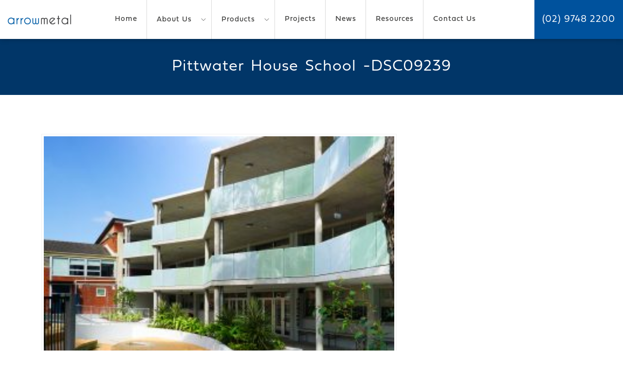

--- FILE ---
content_type: text/html; charset=UTF-8
request_url: https://www.arrowmetal.com.au/project/education-buildings-upgrade-pittwater-house/pittwater-house-school-dsc09239/
body_size: 14098
content:
<!DOCTYPE html>
<html lang="en">

<head>
	<meta charset="utf-8" />
<script type="text/javascript">
/* <![CDATA[ */
var gform;gform||(document.addEventListener("gform_main_scripts_loaded",function(){gform.scriptsLoaded=!0}),document.addEventListener("gform/theme/scripts_loaded",function(){gform.themeScriptsLoaded=!0}),window.addEventListener("DOMContentLoaded",function(){gform.domLoaded=!0}),gform={domLoaded:!1,scriptsLoaded:!1,themeScriptsLoaded:!1,isFormEditor:()=>"function"==typeof InitializeEditor,callIfLoaded:function(o){return!(!gform.domLoaded||!gform.scriptsLoaded||!gform.themeScriptsLoaded&&!gform.isFormEditor()||(gform.isFormEditor()&&console.warn("The use of gform.initializeOnLoaded() is deprecated in the form editor context and will be removed in Gravity Forms 3.1."),o(),0))},initializeOnLoaded:function(o){gform.callIfLoaded(o)||(document.addEventListener("gform_main_scripts_loaded",()=>{gform.scriptsLoaded=!0,gform.callIfLoaded(o)}),document.addEventListener("gform/theme/scripts_loaded",()=>{gform.themeScriptsLoaded=!0,gform.callIfLoaded(o)}),window.addEventListener("DOMContentLoaded",()=>{gform.domLoaded=!0,gform.callIfLoaded(o)}))},hooks:{action:{},filter:{}},addAction:function(o,r,e,t){gform.addHook("action",o,r,e,t)},addFilter:function(o,r,e,t){gform.addHook("filter",o,r,e,t)},doAction:function(o){gform.doHook("action",o,arguments)},applyFilters:function(o){return gform.doHook("filter",o,arguments)},removeAction:function(o,r){gform.removeHook("action",o,r)},removeFilter:function(o,r,e){gform.removeHook("filter",o,r,e)},addHook:function(o,r,e,t,n){null==gform.hooks[o][r]&&(gform.hooks[o][r]=[]);var d=gform.hooks[o][r];null==n&&(n=r+"_"+d.length),gform.hooks[o][r].push({tag:n,callable:e,priority:t=null==t?10:t})},doHook:function(r,o,e){var t;if(e=Array.prototype.slice.call(e,1),null!=gform.hooks[r][o]&&((o=gform.hooks[r][o]).sort(function(o,r){return o.priority-r.priority}),o.forEach(function(o){"function"!=typeof(t=o.callable)&&(t=window[t]),"action"==r?t.apply(null,e):e[0]=t.apply(null,e)})),"filter"==r)return e[0]},removeHook:function(o,r,t,n){var e;null!=gform.hooks[o][r]&&(e=(e=gform.hooks[o][r]).filter(function(o,r,e){return!!(null!=n&&n!=o.tag||null!=t&&t!=o.priority)}),gform.hooks[o][r]=e)}});
/* ]]> */
</script>

	<meta name="viewport" content="width=device-width, initial-scale=1, maximum-scale=1, user-scalable=1">

	<meta name='robots' content='index, follow, max-image-preview:large, max-snippet:-1, max-video-preview:-1' />
	<style>img:is([sizes="auto" i], [sizes^="auto," i]) { contain-intrinsic-size: 3000px 1500px }</style>
	
	<!-- This site is optimized with the Yoast SEO plugin v26.1.1 - https://yoast.com/wordpress/plugins/seo/ -->
	<title>Pittwater House School -DSC09239 - Arrow Metal</title>
	<link rel="canonical" href="https://www.arrowmetal.com.au/project/education-buildings-upgrade-pittwater-house/pittwater-house-school-dsc09239/" />
	<meta property="og:locale" content="en_US" />
	<meta property="og:type" content="article" />
	<meta property="og:title" content="Pittwater House School -DSC09239 - Arrow Metal" />
	<meta property="og:url" content="https://www.arrowmetal.com.au/project/education-buildings-upgrade-pittwater-house/pittwater-house-school-dsc09239/" />
	<meta property="og:site_name" content="Arrow Metal" />
	<meta property="og:image" content="https://www.arrowmetal.com.au/project/education-buildings-upgrade-pittwater-house/pittwater-house-school-dsc09239" />
	<meta property="og:image:width" content="1" />
	<meta property="og:image:height" content="1" />
	<meta property="og:image:type" content="image/jpeg" />
	<meta name="twitter:card" content="summary_large_image" />
	<script type="application/ld+json" class="yoast-schema-graph">{"@context":"https://schema.org","@graph":[{"@type":"WebPage","@id":"https://www.arrowmetal.com.au/project/education-buildings-upgrade-pittwater-house/pittwater-house-school-dsc09239/","url":"https://www.arrowmetal.com.au/project/education-buildings-upgrade-pittwater-house/pittwater-house-school-dsc09239/","name":"Pittwater House School -DSC09239 - Arrow Metal","isPartOf":{"@id":"https://www.arrowmetal.com.au/#website"},"primaryImageOfPage":{"@id":"https://www.arrowmetal.com.au/project/education-buildings-upgrade-pittwater-house/pittwater-house-school-dsc09239/#primaryimage"},"image":{"@id":"https://www.arrowmetal.com.au/project/education-buildings-upgrade-pittwater-house/pittwater-house-school-dsc09239/#primaryimage"},"thumbnailUrl":"https://www.arrowmetal.com.au/arrowmetal/wp-content/uploads/2024/04/Pittwater-House-School-DSC09239.jpg","datePublished":"2024-04-23T23:45:08+00:00","breadcrumb":{"@id":"https://www.arrowmetal.com.au/project/education-buildings-upgrade-pittwater-house/pittwater-house-school-dsc09239/#breadcrumb"},"inLanguage":"en-AU","potentialAction":[{"@type":"ReadAction","target":["https://www.arrowmetal.com.au/project/education-buildings-upgrade-pittwater-house/pittwater-house-school-dsc09239/"]}]},{"@type":"ImageObject","inLanguage":"en-AU","@id":"https://www.arrowmetal.com.au/project/education-buildings-upgrade-pittwater-house/pittwater-house-school-dsc09239/#primaryimage","url":"https://www.arrowmetal.com.au/arrowmetal/wp-content/uploads/2024/04/Pittwater-House-School-DSC09239.jpg","contentUrl":"https://www.arrowmetal.com.au/arrowmetal/wp-content/uploads/2024/04/Pittwater-House-School-DSC09239.jpg","width":2000,"height":1333},{"@type":"BreadcrumbList","@id":"https://www.arrowmetal.com.au/project/education-buildings-upgrade-pittwater-house/pittwater-house-school-dsc09239/#breadcrumb","itemListElement":[{"@type":"ListItem","position":1,"name":"Home","item":"https://www.arrowmetal.com.au/"},{"@type":"ListItem","position":2,"name":"Education Buildings Upgrade, Pittwater House","item":"https://www.arrowmetal.com.au/project/education-buildings-upgrade-pittwater-house/"},{"@type":"ListItem","position":3,"name":"Pittwater House School -DSC09239"}]},{"@type":"WebSite","@id":"https://www.arrowmetal.com.au/#website","url":"https://www.arrowmetal.com.au/","name":"Arrow Metal","description":"","potentialAction":[{"@type":"SearchAction","target":{"@type":"EntryPoint","urlTemplate":"https://www.arrowmetal.com.au/?s={search_term_string}"},"query-input":{"@type":"PropertyValueSpecification","valueRequired":true,"valueName":"search_term_string"}}],"inLanguage":"en-AU"}]}</script>
	<!-- / Yoast SEO plugin. -->


<link rel='dns-prefetch' href='//cdn.arrowmetal.com.au' />
<link href='https://cdn.arrowmetal.com.au' rel='preconnect' />
<link rel="alternate" type="application/rss+xml" title="Arrow Metal &raquo; Pittwater House School -DSC09239 Comments Feed" href="https://www.arrowmetal.com.au/project/education-buildings-upgrade-pittwater-house/pittwater-house-school-dsc09239/feed/" />
<script type="text/javascript">
/* <![CDATA[ */
window._wpemojiSettings = {"baseUrl":"https:\/\/s.w.org\/images\/core\/emoji\/16.0.1\/72x72\/","ext":".png","svgUrl":"https:\/\/s.w.org\/images\/core\/emoji\/16.0.1\/svg\/","svgExt":".svg","source":{"concatemoji":"https:\/\/www.arrowmetal.com.au\/arrowmetal\/wp-includes\/js\/wp-emoji-release.min.js?ver=6.8.3"}};
/*! This file is auto-generated */
!function(s,n){var o,i,e;function c(e){try{var t={supportTests:e,timestamp:(new Date).valueOf()};sessionStorage.setItem(o,JSON.stringify(t))}catch(e){}}function p(e,t,n){e.clearRect(0,0,e.canvas.width,e.canvas.height),e.fillText(t,0,0);var t=new Uint32Array(e.getImageData(0,0,e.canvas.width,e.canvas.height).data),a=(e.clearRect(0,0,e.canvas.width,e.canvas.height),e.fillText(n,0,0),new Uint32Array(e.getImageData(0,0,e.canvas.width,e.canvas.height).data));return t.every(function(e,t){return e===a[t]})}function u(e,t){e.clearRect(0,0,e.canvas.width,e.canvas.height),e.fillText(t,0,0);for(var n=e.getImageData(16,16,1,1),a=0;a<n.data.length;a++)if(0!==n.data[a])return!1;return!0}function f(e,t,n,a){switch(t){case"flag":return n(e,"\ud83c\udff3\ufe0f\u200d\u26a7\ufe0f","\ud83c\udff3\ufe0f\u200b\u26a7\ufe0f")?!1:!n(e,"\ud83c\udde8\ud83c\uddf6","\ud83c\udde8\u200b\ud83c\uddf6")&&!n(e,"\ud83c\udff4\udb40\udc67\udb40\udc62\udb40\udc65\udb40\udc6e\udb40\udc67\udb40\udc7f","\ud83c\udff4\u200b\udb40\udc67\u200b\udb40\udc62\u200b\udb40\udc65\u200b\udb40\udc6e\u200b\udb40\udc67\u200b\udb40\udc7f");case"emoji":return!a(e,"\ud83e\udedf")}return!1}function g(e,t,n,a){var r="undefined"!=typeof WorkerGlobalScope&&self instanceof WorkerGlobalScope?new OffscreenCanvas(300,150):s.createElement("canvas"),o=r.getContext("2d",{willReadFrequently:!0}),i=(o.textBaseline="top",o.font="600 32px Arial",{});return e.forEach(function(e){i[e]=t(o,e,n,a)}),i}function t(e){var t=s.createElement("script");t.src=e,t.defer=!0,s.head.appendChild(t)}"undefined"!=typeof Promise&&(o="wpEmojiSettingsSupports",i=["flag","emoji"],n.supports={everything:!0,everythingExceptFlag:!0},e=new Promise(function(e){s.addEventListener("DOMContentLoaded",e,{once:!0})}),new Promise(function(t){var n=function(){try{var e=JSON.parse(sessionStorage.getItem(o));if("object"==typeof e&&"number"==typeof e.timestamp&&(new Date).valueOf()<e.timestamp+604800&&"object"==typeof e.supportTests)return e.supportTests}catch(e){}return null}();if(!n){if("undefined"!=typeof Worker&&"undefined"!=typeof OffscreenCanvas&&"undefined"!=typeof URL&&URL.createObjectURL&&"undefined"!=typeof Blob)try{var e="postMessage("+g.toString()+"("+[JSON.stringify(i),f.toString(),p.toString(),u.toString()].join(",")+"));",a=new Blob([e],{type:"text/javascript"}),r=new Worker(URL.createObjectURL(a),{name:"wpTestEmojiSupports"});return void(r.onmessage=function(e){c(n=e.data),r.terminate(),t(n)})}catch(e){}c(n=g(i,f,p,u))}t(n)}).then(function(e){for(var t in e)n.supports[t]=e[t],n.supports.everything=n.supports.everything&&n.supports[t],"flag"!==t&&(n.supports.everythingExceptFlag=n.supports.everythingExceptFlag&&n.supports[t]);n.supports.everythingExceptFlag=n.supports.everythingExceptFlag&&!n.supports.flag,n.DOMReady=!1,n.readyCallback=function(){n.DOMReady=!0}}).then(function(){return e}).then(function(){var e;n.supports.everything||(n.readyCallback(),(e=n.source||{}).concatemoji?t(e.concatemoji):e.wpemoji&&e.twemoji&&(t(e.twemoji),t(e.wpemoji)))}))}((window,document),window._wpemojiSettings);
/* ]]> */
</script>
<style id='wp-emoji-styles-inline-css' type='text/css'>

	img.wp-smiley, img.emoji {
		display: inline !important;
		border: none !important;
		box-shadow: none !important;
		height: 1em !important;
		width: 1em !important;
		margin: 0 0.07em !important;
		vertical-align: -0.1em !important;
		background: none !important;
		padding: 0 !important;
	}
</style>
<link rel='stylesheet' id='wp-block-library-css' href='https://cdn.arrowmetal.com.au/arrowmetal/wp-includes/css/dist/block-library/style.min.css?ver=6.8.3' type='text/css' media='all' />
<style id='classic-theme-styles-inline-css' type='text/css'>
/*! This file is auto-generated */
.wp-block-button__link{color:#fff;background-color:#32373c;border-radius:9999px;box-shadow:none;text-decoration:none;padding:calc(.667em + 2px) calc(1.333em + 2px);font-size:1.125em}.wp-block-file__button{background:#32373c;color:#fff;text-decoration:none}
</style>
<style id='global-styles-inline-css' type='text/css'>
:root{--wp--preset--aspect-ratio--square: 1;--wp--preset--aspect-ratio--4-3: 4/3;--wp--preset--aspect-ratio--3-4: 3/4;--wp--preset--aspect-ratio--3-2: 3/2;--wp--preset--aspect-ratio--2-3: 2/3;--wp--preset--aspect-ratio--16-9: 16/9;--wp--preset--aspect-ratio--9-16: 9/16;--wp--preset--color--black: #000000;--wp--preset--color--cyan-bluish-gray: #abb8c3;--wp--preset--color--white: #ffffff;--wp--preset--color--pale-pink: #f78da7;--wp--preset--color--vivid-red: #cf2e2e;--wp--preset--color--luminous-vivid-orange: #ff6900;--wp--preset--color--luminous-vivid-amber: #fcb900;--wp--preset--color--light-green-cyan: #7bdcb5;--wp--preset--color--vivid-green-cyan: #00d084;--wp--preset--color--pale-cyan-blue: #8ed1fc;--wp--preset--color--vivid-cyan-blue: #0693e3;--wp--preset--color--vivid-purple: #9b51e0;--wp--preset--gradient--vivid-cyan-blue-to-vivid-purple: linear-gradient(135deg,rgba(6,147,227,1) 0%,rgb(155,81,224) 100%);--wp--preset--gradient--light-green-cyan-to-vivid-green-cyan: linear-gradient(135deg,rgb(122,220,180) 0%,rgb(0,208,130) 100%);--wp--preset--gradient--luminous-vivid-amber-to-luminous-vivid-orange: linear-gradient(135deg,rgba(252,185,0,1) 0%,rgba(255,105,0,1) 100%);--wp--preset--gradient--luminous-vivid-orange-to-vivid-red: linear-gradient(135deg,rgba(255,105,0,1) 0%,rgb(207,46,46) 100%);--wp--preset--gradient--very-light-gray-to-cyan-bluish-gray: linear-gradient(135deg,rgb(238,238,238) 0%,rgb(169,184,195) 100%);--wp--preset--gradient--cool-to-warm-spectrum: linear-gradient(135deg,rgb(74,234,220) 0%,rgb(151,120,209) 20%,rgb(207,42,186) 40%,rgb(238,44,130) 60%,rgb(251,105,98) 80%,rgb(254,248,76) 100%);--wp--preset--gradient--blush-light-purple: linear-gradient(135deg,rgb(255,206,236) 0%,rgb(152,150,240) 100%);--wp--preset--gradient--blush-bordeaux: linear-gradient(135deg,rgb(254,205,165) 0%,rgb(254,45,45) 50%,rgb(107,0,62) 100%);--wp--preset--gradient--luminous-dusk: linear-gradient(135deg,rgb(255,203,112) 0%,rgb(199,81,192) 50%,rgb(65,88,208) 100%);--wp--preset--gradient--pale-ocean: linear-gradient(135deg,rgb(255,245,203) 0%,rgb(182,227,212) 50%,rgb(51,167,181) 100%);--wp--preset--gradient--electric-grass: linear-gradient(135deg,rgb(202,248,128) 0%,rgb(113,206,126) 100%);--wp--preset--gradient--midnight: linear-gradient(135deg,rgb(2,3,129) 0%,rgb(40,116,252) 100%);--wp--preset--font-size--small: 13px;--wp--preset--font-size--medium: 20px;--wp--preset--font-size--large: 36px;--wp--preset--font-size--x-large: 42px;--wp--preset--spacing--20: 0.44rem;--wp--preset--spacing--30: 0.67rem;--wp--preset--spacing--40: 1rem;--wp--preset--spacing--50: 1.5rem;--wp--preset--spacing--60: 2.25rem;--wp--preset--spacing--70: 3.38rem;--wp--preset--spacing--80: 5.06rem;--wp--preset--shadow--natural: 6px 6px 9px rgba(0, 0, 0, 0.2);--wp--preset--shadow--deep: 12px 12px 50px rgba(0, 0, 0, 0.4);--wp--preset--shadow--sharp: 6px 6px 0px rgba(0, 0, 0, 0.2);--wp--preset--shadow--outlined: 6px 6px 0px -3px rgba(255, 255, 255, 1), 6px 6px rgba(0, 0, 0, 1);--wp--preset--shadow--crisp: 6px 6px 0px rgba(0, 0, 0, 1);}:where(.is-layout-flex){gap: 0.5em;}:where(.is-layout-grid){gap: 0.5em;}body .is-layout-flex{display: flex;}.is-layout-flex{flex-wrap: wrap;align-items: center;}.is-layout-flex > :is(*, div){margin: 0;}body .is-layout-grid{display: grid;}.is-layout-grid > :is(*, div){margin: 0;}:where(.wp-block-columns.is-layout-flex){gap: 2em;}:where(.wp-block-columns.is-layout-grid){gap: 2em;}:where(.wp-block-post-template.is-layout-flex){gap: 1.25em;}:where(.wp-block-post-template.is-layout-grid){gap: 1.25em;}.has-black-color{color: var(--wp--preset--color--black) !important;}.has-cyan-bluish-gray-color{color: var(--wp--preset--color--cyan-bluish-gray) !important;}.has-white-color{color: var(--wp--preset--color--white) !important;}.has-pale-pink-color{color: var(--wp--preset--color--pale-pink) !important;}.has-vivid-red-color{color: var(--wp--preset--color--vivid-red) !important;}.has-luminous-vivid-orange-color{color: var(--wp--preset--color--luminous-vivid-orange) !important;}.has-luminous-vivid-amber-color{color: var(--wp--preset--color--luminous-vivid-amber) !important;}.has-light-green-cyan-color{color: var(--wp--preset--color--light-green-cyan) !important;}.has-vivid-green-cyan-color{color: var(--wp--preset--color--vivid-green-cyan) !important;}.has-pale-cyan-blue-color{color: var(--wp--preset--color--pale-cyan-blue) !important;}.has-vivid-cyan-blue-color{color: var(--wp--preset--color--vivid-cyan-blue) !important;}.has-vivid-purple-color{color: var(--wp--preset--color--vivid-purple) !important;}.has-black-background-color{background-color: var(--wp--preset--color--black) !important;}.has-cyan-bluish-gray-background-color{background-color: var(--wp--preset--color--cyan-bluish-gray) !important;}.has-white-background-color{background-color: var(--wp--preset--color--white) !important;}.has-pale-pink-background-color{background-color: var(--wp--preset--color--pale-pink) !important;}.has-vivid-red-background-color{background-color: var(--wp--preset--color--vivid-red) !important;}.has-luminous-vivid-orange-background-color{background-color: var(--wp--preset--color--luminous-vivid-orange) !important;}.has-luminous-vivid-amber-background-color{background-color: var(--wp--preset--color--luminous-vivid-amber) !important;}.has-light-green-cyan-background-color{background-color: var(--wp--preset--color--light-green-cyan) !important;}.has-vivid-green-cyan-background-color{background-color: var(--wp--preset--color--vivid-green-cyan) !important;}.has-pale-cyan-blue-background-color{background-color: var(--wp--preset--color--pale-cyan-blue) !important;}.has-vivid-cyan-blue-background-color{background-color: var(--wp--preset--color--vivid-cyan-blue) !important;}.has-vivid-purple-background-color{background-color: var(--wp--preset--color--vivid-purple) !important;}.has-black-border-color{border-color: var(--wp--preset--color--black) !important;}.has-cyan-bluish-gray-border-color{border-color: var(--wp--preset--color--cyan-bluish-gray) !important;}.has-white-border-color{border-color: var(--wp--preset--color--white) !important;}.has-pale-pink-border-color{border-color: var(--wp--preset--color--pale-pink) !important;}.has-vivid-red-border-color{border-color: var(--wp--preset--color--vivid-red) !important;}.has-luminous-vivid-orange-border-color{border-color: var(--wp--preset--color--luminous-vivid-orange) !important;}.has-luminous-vivid-amber-border-color{border-color: var(--wp--preset--color--luminous-vivid-amber) !important;}.has-light-green-cyan-border-color{border-color: var(--wp--preset--color--light-green-cyan) !important;}.has-vivid-green-cyan-border-color{border-color: var(--wp--preset--color--vivid-green-cyan) !important;}.has-pale-cyan-blue-border-color{border-color: var(--wp--preset--color--pale-cyan-blue) !important;}.has-vivid-cyan-blue-border-color{border-color: var(--wp--preset--color--vivid-cyan-blue) !important;}.has-vivid-purple-border-color{border-color: var(--wp--preset--color--vivid-purple) !important;}.has-vivid-cyan-blue-to-vivid-purple-gradient-background{background: var(--wp--preset--gradient--vivid-cyan-blue-to-vivid-purple) !important;}.has-light-green-cyan-to-vivid-green-cyan-gradient-background{background: var(--wp--preset--gradient--light-green-cyan-to-vivid-green-cyan) !important;}.has-luminous-vivid-amber-to-luminous-vivid-orange-gradient-background{background: var(--wp--preset--gradient--luminous-vivid-amber-to-luminous-vivid-orange) !important;}.has-luminous-vivid-orange-to-vivid-red-gradient-background{background: var(--wp--preset--gradient--luminous-vivid-orange-to-vivid-red) !important;}.has-very-light-gray-to-cyan-bluish-gray-gradient-background{background: var(--wp--preset--gradient--very-light-gray-to-cyan-bluish-gray) !important;}.has-cool-to-warm-spectrum-gradient-background{background: var(--wp--preset--gradient--cool-to-warm-spectrum) !important;}.has-blush-light-purple-gradient-background{background: var(--wp--preset--gradient--blush-light-purple) !important;}.has-blush-bordeaux-gradient-background{background: var(--wp--preset--gradient--blush-bordeaux) !important;}.has-luminous-dusk-gradient-background{background: var(--wp--preset--gradient--luminous-dusk) !important;}.has-pale-ocean-gradient-background{background: var(--wp--preset--gradient--pale-ocean) !important;}.has-electric-grass-gradient-background{background: var(--wp--preset--gradient--electric-grass) !important;}.has-midnight-gradient-background{background: var(--wp--preset--gradient--midnight) !important;}.has-small-font-size{font-size: var(--wp--preset--font-size--small) !important;}.has-medium-font-size{font-size: var(--wp--preset--font-size--medium) !important;}.has-large-font-size{font-size: var(--wp--preset--font-size--large) !important;}.has-x-large-font-size{font-size: var(--wp--preset--font-size--x-large) !important;}
:where(.wp-block-post-template.is-layout-flex){gap: 1.25em;}:where(.wp-block-post-template.is-layout-grid){gap: 1.25em;}
:where(.wp-block-columns.is-layout-flex){gap: 2em;}:where(.wp-block-columns.is-layout-grid){gap: 2em;}
:root :where(.wp-block-pullquote){font-size: 1.5em;line-height: 1.6;}
</style>
<link rel='stylesheet' id='bootstrap-css' href='https://cdn.arrowmetal.com.au/arrowmetal/wp-content/themes/theme/css/bootstrap.min.css?ver=1' type='text/css' media='all' />
<link rel='stylesheet' id='mmenu-css' href='https://cdn.arrowmetal.com.au/arrowmetal/wp-content/themes/theme/jquery.mmenu.css?ver=4' type='text/css' media='all' />
<link rel='stylesheet' id='flexslider-css' href='https://cdn.arrowmetal.com.au/arrowmetal/wp-content/themes/theme/css/flexslider.css?ver=4' type='text/css' media='all' />
<link rel='stylesheet' id='stylesheet-css' href='https://cdn.arrowmetal.com.au/arrowmetal/wp-content/themes/theme/style.css?ver=1' type='text/css' media='all' />
<link rel='stylesheet' id='extras-css' href='https://cdn.arrowmetal.com.au/arrowmetal/wp-content/themes/theme/extras.css?ver=4' type='text/css' media='all' />
<link rel='stylesheet' id='magnific-css' href='https://cdn.arrowmetal.com.au/arrowmetal/wp-content/themes/theme/css/magnific-popup.css?ver=4' type='text/css' media='all' />
<link rel='stylesheet' id='carousel-css' href='https://cdn.arrowmetal.com.au/arrowmetal/wp-content/themes/theme/css/owl.carousel.css?ver=4' type='text/css' media='all' />
<link rel='stylesheet' id='animate-css' href='https://cdn.arrowmetal.com.au/arrowmetal/wp-content/themes/theme/css/animate.css?ver=4' type='text/css' media='all' />
<script type="text/javascript" src="https://cdn.arrowmetal.com.au/arrowmetal/wp-content/themes/theme/js/jquery.js" id="jquery-js"></script>
<script type="text/javascript" src="https://cdn.arrowmetal.com.au/arrowmetal/wp-content/themes/theme/js/jquery.matchHeight.js?ver=1" id="matchheight-js"></script>
<script type="text/javascript" src="https://cdn.arrowmetal.com.au/arrowmetal/wp-content/themes/theme/js/magnific.js?ver=1" id="magnific-js"></script>
<script type="text/javascript" src="https://cdn.arrowmetal.com.au/arrowmetal/wp-content/themes/theme/js/jquery.sticky.js?ver=1" id="jquerysticky-js"></script>
<script type="text/javascript" src="https://cdn.arrowmetal.com.au/arrowmetal/wp-content/themes/theme/js/wow.min.js?ver=1" id="wow-js"></script>
<script type="text/javascript" src="https://cdn.arrowmetal.com.au/arrowmetal/wp-content/themes/theme/js/owl.carousel.min.js?ver=1" id="carousel-js"></script>
<script type="text/javascript" src="https://cdn.arrowmetal.com.au/arrowmetal/wp-content/themes/theme/js/custom.js?ver=1" id="custom-js"></script>
<link rel="https://api.w.org/" href="https://www.arrowmetal.com.au/wp-json/" /><link rel="alternate" title="JSON" type="application/json" href="https://www.arrowmetal.com.au/wp-json/wp/v2/media/9582" /><link rel="EditURI" type="application/rsd+xml" title="RSD" href="https://www.arrowmetal.com.au/arrowmetal/xmlrpc.php?rsd" />
<meta name="generator" content="WordPress 6.8.3" />
<link rel='shortlink' href='https://www.arrowmetal.com.au/?p=9582' />
<link rel="alternate" title="oEmbed (JSON)" type="application/json+oembed" href="https://www.arrowmetal.com.au/wp-json/oembed/1.0/embed?url=https%3A%2F%2Fwww.arrowmetal.com.au%2Fproject%2Feducation-buildings-upgrade-pittwater-house%2Fpittwater-house-school-dsc09239%2F" />
<link rel="alternate" title="oEmbed (XML)" type="text/xml+oembed" href="https://www.arrowmetal.com.au/wp-json/oembed/1.0/embed?url=https%3A%2F%2Fwww.arrowmetal.com.au%2Fproject%2Feducation-buildings-upgrade-pittwater-house%2Fpittwater-house-school-dsc09239%2F&#038;format=xml" />
 
	<link rel="icon" type="image/png"  href="https://cdn.arrowmetal.com.au/arrowmetal/wp-content/uploads/2017/04/favicon.png">

<meta name="google-site-verification" content="qOFr3ieFMJNFsgWHtkvVqOMEacQg6Uprs5306UmxjAo" />
	
<link rel="stylesheet" href="https://use.typekit.net/qfy7jdj.css">
	
<meta name="format-detection" content="telephone=no">

	
<script async src=https://www.googletagmanager.com/gtag/js?id=G-3RY2TGCCPX></script>
<script>
window.dataLayer = window.dataLayer || [];
function gtag(){dataLayer.push(arguments);}
gtag('js', new Date());
gtag('config', ' G-3RY2TGCCPX');
</script>


<script>
$(document).ready(function() {
//load page hero fade
    $('#pagehero').delay(100).fadeIn(1200);
});
</script>


<link rel="preconnect" href="https://fonts.gstatic.com">
<link href="https://fonts.googleapis.com/css2?family=Parisienne&display=swap" rel="stylesheet">


<meta name="generator" content="WP Rocket 3.18" data-wpr-features="wpr_cdn" /></head>

<body class="attachment wp-singular attachment-template-default single single-attachment postid-9582 attachmentid-9582 attachment-jpeg wp-theme-theme">
    
    
<a href="tel:0297482200" class="clicktocall">Click to call</a>

<div data-rocket-location-hash="8541d5333f7e39ff67ec406b433b6874">


		<div data-rocket-location-hash="c3aa4092568349a6f67edc2cc6318f44" id="searchbar" class="collapse">
			<div data-rocket-location-hash="93548b90aa8f4989f7198144479055dc">

				<div data-rocket-location-hash="e6eb6fcccd8ab4e0754c54f80a5d14c0" class="container">
					<div class="searcharea">
						<form method="get" action="https://www.arrowmetal.com.au/">
							<div class="input-group ">

							<input   type="search" name="s" placeholder="Enter your search.." class="form-control">
								<span class="input-group-btn">
									<button class="btn btn-default" type="submit">Search</button>
								</span>
							
							</div>
						</form>
					</div>
				</div>

			</div>

		</div>









	<header data-rocket-location-hash="ccadc5c54fbdcf527235d8afe799a977">

		<a href="https://www.arrowmetal.com.au">
			<img src="https://cdn.arrowmetal.com.au/arrowmetal/wp-content/themes/theme/images/logo.png" alt="Arrow Metal" class="logo">
		</a>



		<div data-rocket-location-hash="a453f930be2706916ae0bc241debaac2" class="menu-desktop-menu-container"><ul id="menu-desktop-menu" class="navigation"><li id="menu-item-49" class="menu-item menu-item-type-post_type menu-item-object-page menu-item-home menu-item-49"><a href="https://www.arrowmetal.com.au/">Home</a></li>
<li id="menu-item-497" class="menu-item menu-item-type-custom menu-item-object-custom menu-item-has-children menu-item-497"><a href="#">About Us</a>
<ul class="sub-menu">
	<li id="menu-item-484" class="menu-item menu-item-type-post_type menu-item-object-page menu-item-484"><a href="https://www.arrowmetal.com.au/our-story/">Our Story</a></li>
	<li id="menu-item-1030" class="menu-item menu-item-type-post_type menu-item-object-page menu-item-1030"><a href="https://www.arrowmetal.com.au/our-story/why-choose-arrow-metal/">Why choose Arrow Metal?</a></li>
	<li id="menu-item-434" class="menu-item menu-item-type-post_type menu-item-object-page menu-item-434"><a href="https://www.arrowmetal.com.au/our-story/frequently-asked-questions/">Frequently Asked Questions</a></li>
	<li id="menu-item-282" class="menu-item menu-item-type-post_type menu-item-object-page menu-item-282"><a href="https://www.arrowmetal.com.au/our-story/our-responsibility-to-the-environment/">Environmental Responsibility</a></li>
</ul>
</li>
<li id="menu-item-257" class="menu-item menu-item-type-custom menu-item-object-custom menu-item-has-children menu-item-257"><a href="#">Products</a>
<ul class="sub-menu">
	<li id="menu-item-252" class="menu-item menu-item-type-taxonomy menu-item-object-product_type menu-item-252"><a href="https://www.arrowmetal.com.au/product_type/perforated-metal/">Perforated Metal</a></li>
	<li id="menu-item-778" class="menu-item menu-item-type-post_type menu-item-object-page menu-item-778"><a href="https://www.arrowmetal.com.au/bespoke-metal-designs/">Bespoke Metal Designs</a></li>
	<li id="menu-item-7040" class="menu-item menu-item-type-post_type menu-item-object-page menu-item-7040"><a href="https://www.arrowmetal.com.au/perforated-metal-finishing/">Perforated Metal Finishing</a></li>
	<li id="menu-item-256" class="menu-item menu-item-type-taxonomy menu-item-object-product_type menu-item-256"><a href="https://www.arrowmetal.com.au/product_type/woven-wire-mesh/">Brass Woven Wire Mesh</a></li>
</ul>
</li>
<li id="menu-item-107" class="menu-item menu-item-type-post_type_archive menu-item-object-project menu-item-107"><a href="https://www.arrowmetal.com.au/project/">Projects</a></li>
<li id="menu-item-120" class="menu-item menu-item-type-taxonomy menu-item-object-category menu-item-120"><a href="https://www.arrowmetal.com.au/category/news/">News</a></li>
<li id="menu-item-7063" class="menu-item menu-item-type-post_type menu-item-object-page menu-item-7063"><a href="https://www.arrowmetal.com.au/resources/">Resources</a></li>
<li id="menu-item-50" class="menu-item menu-item-type-post_type menu-item-object-page menu-item-50"><a href="https://www.arrowmetal.com.au/contact-us/">Contact Us</a></li>
</ul></div>
			<a class="sch" href="#searchbar" data-toggle="collapse"><span class="flaticon-search search"></span></a>


			<a id="hamburger" class="pull-right" href="#offcanvas">
				<span class="topd-bar"></span>
				<span class="middle-bar"></span>
				<span class="bottom-bar"></span>
			</a>

			<div data-rocket-location-hash="ff77d3ff25763912706c01bac4f8547d" class="phone">

				<span class="number">(02) 9748 2200</span>

			</div>




		</header>

<section data-rocket-location-hash="cc4ab13f646d60d4486bdb65eae0f591" id="page-head">

	<div data-rocket-location-hash="f117ee89930d3a249ddbfc02370ddefa" class="container">

		<h1>Pittwater House School -DSC09239</h1>

	</div>

</section>



<section data-rocket-location-hash="6cffc79b43d7e43e52e75bd36f7459df" id="singlecontent">

	<div data-rocket-location-hash="ad0d0d9caad992a98cde7a0ed92e0e39" class="container">


		<div class="row">




			<div class="col-md-8">

				<div class="content">

                

                <p class="attachment"><a href='https://cdn.arrowmetal.com.au/arrowmetal/wp-content/uploads/2024/04/Pittwater-House-School-DSC09239.jpg'><img fetchpriority="high" decoding="async" width="300" height="200" src="https://cdn.arrowmetal.com.au/arrowmetal/wp-content/uploads/2024/04/Pittwater-House-School-DSC09239-300x200.jpg" class="attachment-medium size-medium" alt="" /></a></p>

                
				</div>


			</div>


			<div class="col-md-4">


			</div>



		</div>


	</div>


</section>


<section data-rocket-location-hash="44196d5e0140feb820527b1f9fc0d29a" id="mailing-list">

   <div class="container">
<div class="row">

<div class="col-lg-9 push-lg-2">
<h3>Sign up to receive our newsletter</h3>




                <div class='gf_browser_chrome gform_wrapper gravity-theme gform-theme--no-framework' data-form-theme='gravity-theme' data-form-index='0' id='gform_wrapper_3' ><div id='gf_3' class='gform_anchor' tabindex='-1'></div>
                        <div class='gform_heading'>
							<p class='gform_required_legend'>&quot;<span class="gfield_required gfield_required_asterisk">*</span>&quot; indicates required fields</p>
                        </div><form method='post' enctype='multipart/form-data' target='gform_ajax_frame_3' id='gform_3'  action='/project/education-buildings-upgrade-pittwater-house/pittwater-house-school-dsc09239/#gf_3' data-formid='3' novalidate>
                        <div class='gform-body gform_body'><div id='gform_fields_3' class='gform_fields top_label form_sublabel_below description_below validation_below'><div id="field_3_5" class="gfield gfield--type-honeypot gform_validation_container field_sublabel_below gfield--has-description field_description_below field_validation_below gfield_visibility_visible"  ><label class='gfield_label gform-field-label' for='input_3_5'>Name</label><div class='ginput_container'><input name='input_5' id='input_3_5' type='text' value='' autocomplete='new-password'/></div><div class='gfield_description' id='gfield_description_3_5'>This field is for validation purposes and should be left unchanged.</div></div><div id="field_3_1" class="gfield gfield--type-text gfield--input-type-text gfield_contains_required field_sublabel_below gfield--no-description field_description_below field_validation_below gfield_visibility_visible"  ><label class='gfield_label gform-field-label' for='input_3_1'>First Name<span class="gfield_required"><span class="gfield_required gfield_required_asterisk">*</span></span></label><div class='ginput_container ginput_container_text'><input name='input_1' id='input_3_1' type='text' value='' class='large'   tabindex='1000' placeholder='First Name' aria-required="true" aria-invalid="false"   /></div></div><div id="field_3_2" class="gfield gfield--type-text gfield--input-type-text gfield_contains_required field_sublabel_below gfield--no-description field_description_below field_validation_below gfield_visibility_visible"  ><label class='gfield_label gform-field-label' for='input_3_2'>Surname<span class="gfield_required"><span class="gfield_required gfield_required_asterisk">*</span></span></label><div class='ginput_container ginput_container_text'><input name='input_2' id='input_3_2' type='text' value='' class='large'   tabindex='1001' placeholder='Surname' aria-required="true" aria-invalid="false"   /></div></div><div id="field_3_3" class="gfield gfield--type-email gfield--input-type-email gfield_contains_required field_sublabel_below gfield--no-description field_description_below field_validation_below gfield_visibility_visible"  ><label class='gfield_label gform-field-label' for='input_3_3'>Email<span class="gfield_required"><span class="gfield_required gfield_required_asterisk">*</span></span></label><div class='ginput_container ginput_container_email'>
                            <input name='input_3' id='input_3_3' type='email' value='' class='large' tabindex='1002'  placeholder='Email Address' aria-required="true" aria-invalid="false"  />
                        </div></div><div id="field_3_4" class="gfield gfield--type-turnstile gfield--input-type-turnstile gfield--width-full field_sublabel_below gfield--no-description field_description_below field_validation_below gfield_visibility_visible"  ><div class='ginput_container ginput_container_turnstile'><div class="cf-turnstile" id="cf-turnstile_3" data-js-turnstile data-response-field-name="cf-turnstile-response_3" data-theme="light" data-sitekey="0x4AAAAAAA8VzyMtGRwJBDo9"></div></div></div></div></div>
        <div class='gform-footer gform_footer top_label'> <input type='submit' id='gform_submit_button_3' class='gform_button button gform-button--width-full' onclick='gform.submission.handleButtonClick(this);' data-submission-type='submit' value='Join' tabindex='1003' /> <input type='hidden' name='gform_ajax' value='form_id=3&amp;title=&amp;description=&amp;tabindex=12&amp;theme=gravity-theme&amp;hash=1b68bac12a71e037d34312e4c889b2b0' />
            <input type='hidden' class='gform_hidden' name='gform_submission_method' data-js='gform_submission_method_3' value='iframe' />
            <input type='hidden' class='gform_hidden' name='gform_theme' data-js='gform_theme_3' id='gform_theme_3' value='gravity-theme' />
            <input type='hidden' class='gform_hidden' name='gform_style_settings' data-js='gform_style_settings_3' id='gform_style_settings_3' value='' />
            <input type='hidden' class='gform_hidden' name='is_submit_3' value='1' />
            <input type='hidden' class='gform_hidden' name='gform_submit' value='3' />
            
            <input type='hidden' class='gform_hidden' name='gform_unique_id' value='' />
            <input type='hidden' class='gform_hidden' name='state_3' value='WyJbXSIsImEzYjY5MTU1ZTZjNDJkNjFkYzkyMDM5YWE2MTNjMzJhIl0=' />
            <input type='hidden' autocomplete='off' class='gform_hidden' name='gform_target_page_number_3' id='gform_target_page_number_3' value='0' />
            <input type='hidden' autocomplete='off' class='gform_hidden' name='gform_source_page_number_3' id='gform_source_page_number_3' value='1' />
            <input type='hidden' name='gform_field_values' value='' />
            
        </div>
                        <p style="display: none !important;" class="akismet-fields-container" data-prefix="ak_"><label>&#916;<textarea name="ak_hp_textarea" cols="45" rows="8" maxlength="100"></textarea></label><input type="hidden" id="ak_js_1" name="ak_js" value="143"/><script>document.getElementById( "ak_js_1" ).setAttribute( "value", ( new Date() ).getTime() );</script></p></form>
                        </div>
		                <iframe style='display:none;width:0px;height:0px;' src='about:blank' name='gform_ajax_frame_3' id='gform_ajax_frame_3' title='This iframe contains the logic required to handle Ajax powered Gravity Forms.'></iframe>
		                <script type="text/javascript">
/* <![CDATA[ */
 gform.initializeOnLoaded( function() {gformInitSpinner( 3, 'https://www.arrowmetal.com.au/arrowmetal/wp-content/plugins/gravityforms/images/spinner.svg', true );jQuery('#gform_ajax_frame_3').on('load',function(){var contents = jQuery(this).contents().find('*').html();var is_postback = contents.indexOf('GF_AJAX_POSTBACK') >= 0;if(!is_postback){return;}var form_content = jQuery(this).contents().find('#gform_wrapper_3');var is_confirmation = jQuery(this).contents().find('#gform_confirmation_wrapper_3').length > 0;var is_redirect = contents.indexOf('gformRedirect(){') >= 0;var is_form = form_content.length > 0 && ! is_redirect && ! is_confirmation;var mt = parseInt(jQuery('html').css('margin-top'), 10) + parseInt(jQuery('body').css('margin-top'), 10) + 100;if(is_form){jQuery('#gform_wrapper_3').html(form_content.html());if(form_content.hasClass('gform_validation_error')){jQuery('#gform_wrapper_3').addClass('gform_validation_error');} else {jQuery('#gform_wrapper_3').removeClass('gform_validation_error');}setTimeout( function() { /* delay the scroll by 50 milliseconds to fix a bug in chrome */ jQuery(document).scrollTop(jQuery('#gform_wrapper_3').offset().top - mt); }, 50 );if(window['gformInitDatepicker']) {gformInitDatepicker();}if(window['gformInitPriceFields']) {gformInitPriceFields();}var current_page = jQuery('#gform_source_page_number_3').val();gformInitSpinner( 3, 'https://www.arrowmetal.com.au/arrowmetal/wp-content/plugins/gravityforms/images/spinner.svg', true );jQuery(document).trigger('gform_page_loaded', [3, current_page]);window['gf_submitting_3'] = false;}else if(!is_redirect){var confirmation_content = jQuery(this).contents().find('.GF_AJAX_POSTBACK').html();if(!confirmation_content){confirmation_content = contents;}jQuery('#gform_wrapper_3').replaceWith(confirmation_content);jQuery(document).scrollTop(jQuery('#gf_3').offset().top - mt);jQuery(document).trigger('gform_confirmation_loaded', [3]);window['gf_submitting_3'] = false;wp.a11y.speak(jQuery('#gform_confirmation_message_3').text());}else{jQuery('#gform_3').append(contents);if(window['gformRedirect']) {gformRedirect();}}jQuery(document).trigger("gform_pre_post_render", [{ formId: "3", currentPage: "current_page", abort: function() { this.preventDefault(); } }]);        if (event && event.defaultPrevented) {                return;        }        const gformWrapperDiv = document.getElementById( "gform_wrapper_3" );        if ( gformWrapperDiv ) {            const visibilitySpan = document.createElement( "span" );            visibilitySpan.id = "gform_visibility_test_3";            gformWrapperDiv.insertAdjacentElement( "afterend", visibilitySpan );        }        const visibilityTestDiv = document.getElementById( "gform_visibility_test_3" );        let postRenderFired = false;        function triggerPostRender() {            if ( postRenderFired ) {                return;            }            postRenderFired = true;            gform.core.triggerPostRenderEvents( 3, current_page );            if ( visibilityTestDiv ) {                visibilityTestDiv.parentNode.removeChild( visibilityTestDiv );            }        }        function debounce( func, wait, immediate ) {            var timeout;            return function() {                var context = this, args = arguments;                var later = function() {                    timeout = null;                    if ( !immediate ) func.apply( context, args );                };                var callNow = immediate && !timeout;                clearTimeout( timeout );                timeout = setTimeout( later, wait );                if ( callNow ) func.apply( context, args );            };        }        const debouncedTriggerPostRender = debounce( function() {            triggerPostRender();        }, 200 );        if ( visibilityTestDiv && visibilityTestDiv.offsetParent === null ) {            const observer = new MutationObserver( ( mutations ) => {                mutations.forEach( ( mutation ) => {                    if ( mutation.type === 'attributes' && visibilityTestDiv.offsetParent !== null ) {                        debouncedTriggerPostRender();                        observer.disconnect();                    }                });            });            observer.observe( document.body, {                attributes: true,                childList: false,                subtree: true,                attributeFilter: [ 'style', 'class' ],            });        } else {            triggerPostRender();        }    } );} ); 
/* ]]> */
</script>
				
</div>

<div class="clearfix"></div>
   </div>


</div>
</section>





<footer data-rocket-location-hash="c3c71bd8c238839c72e45908b661c977">

		<div data-rocket-location-hash="e5b9d289a825c81c0f7bf00f983ac60d" class="container-fluid ">

<div class="row no-gutter grayside text-xs-center">


<div class="col-xl-3 col-sm-12 col-md-6 col-lg-6 col-xs-12 footBox">
<h3>Products</h3>

<div class="menu-footer-menu-container"><ul id="menu-footer-menu" class="navigation"><li id="menu-item-277" class="menu-item menu-item-type-taxonomy menu-item-object-product_type menu-item-277"><a href="https://www.arrowmetal.com.au/product_type/perforated-metal/">Perforated Metal</a></li>
<li id="menu-item-755" class="menu-item menu-item-type-post_type menu-item-object-page menu-item-755"><a href="https://www.arrowmetal.com.au/bespoke-metal-designs/">Bespoke Metal Designs</a></li>
<li id="menu-item-7042" class="menu-item menu-item-type-post_type menu-item-object-page menu-item-7042"><a href="https://www.arrowmetal.com.au/perforated-metal-finishing/">Perforated Metal Finishing</a></li>
<li id="menu-item-279" class="menu-item menu-item-type-taxonomy menu-item-object-product_type menu-item-279"><a href="https://www.arrowmetal.com.au/product_type/woven-wire-mesh/">Brass Woven Wire Mesh</a></li>
</ul></div></div>



<div class="col-xl-3 col-sm-12 col-md-6 col-lg-6 col-xs-12 footBox">
<h3>Recent Projects</h3>


			<ul>
			
				<li><a href="https://www.arrowmetal.com.au/project/perforated-retail-facade-stockland-gables/">Perforated Retail Facade, Stockland Gables</a></li>

					
				<li><a href="https://www.arrowmetal.com.au/project/coloured-perforated-metal-willowdale-sports-precinct/">Coloured Perforated Metal: Willowdale Sports Precinct</a></li>

					
				<li><a href="https://www.arrowmetal.com.au/project/soffit-panels-cabramatta-car-park/">Soffit Panels, Cabramatta Car Park</a></li>

					
				<li><a href="https://www.arrowmetal.com.au/project/school-fencing-punchbowl-boys-high-school/">School Fencing, Punchbowl Boys High School</a></li>

					
					</ul>
		



</div>








		



<div class="col-xl-3 col-sm-12 col-md-6 col-lg-6 col-xs-12 footBox">



<h3>Latest News</h3>


			<ul>
			
				<li><a href="https://www.arrowmetal.com.au/perforated-metal-projects-2025-solving-challenges/">Perforated Metal Projects 2025: Solving Challenges</a></li>

					
				<li><a href="https://www.arrowmetal.com.au/brass-mesh-for-heritage-restorations/">Brass Mesh For Heritage Restorations</a></li>

					
				<li><a href="https://www.arrowmetal.com.au/how-to-design-perforated-privacy-screens/">How to Design Perforated Privacy Screens</a></li>

					
				<li><a href="https://www.arrowmetal.com.au/how-perforated-patterns-affect-mood/">How Perforated Patterns Affect Mood</a></li>

					
					</ul>
		
</div>
















			
<div class="col-xl-3 col-sm-12 col-md-6 col-lg-6 col-xs-12 footBox">
				

					<div class="blueside">



						<div class="content">



				<a href="https://www.arrowmetal.com.au">
				<img src="https://cdn.arrowmetal.com.au/arrowmetal/wp-content/themes/theme/images/white-logo.png" alt="Arrow Metal" class="logo">
				</a>










				<span class="address">3 Carolyn Street,<br />
Silverwater<br />
NSW 2128 Australia</span><a href="tel:(02) 9748 2200"><span class="phone">(02) 9748 2200</span></a><a href="mailto:sales@arrowmetal.com.au" style="color:#fff; text-align:center; display:block">sales@arrowmetal.com.au</a>




<div class="socials">

				

									<a href="https://www.facebook.com/ArrowMetalExperts" target="_blank">
						<i class="glyph-icon flaticon-facebook"></i>
					</a>
				

					


				
	


				
									<a href="https://www.linkedin.com/company/arrow-metal-pty-ltd" target="_blank">
						<i class="glyph-icon flaticon-linkedin"></i>
					</a>
				


			</div>





				<span class="copyright">
				&copy; 2025 Arrow Metal				</span>





						</div>



<div class="clearfix"></div>
					</div>
</div>









</div>

</div>
</footer>









</div>


<nav id="offcanvas">
<div>

<a href="https://www.arrowmetal.com.au"><img src="https://cdn.arrowmetal.com.au/arrowmetal/wp-content/themes/theme/images/white-logo.png" class="logo  img-responsive" alt="Arrow Metal"></a>
		<a class="cta" href="tel:">Click to call</a>
	<div class="menu-mobile-menu-container"><ul id="menu-mobile-menu" class="menu"><li id="menu-item-258" class="menu-item menu-item-type-post_type menu-item-object-page menu-item-home menu-item-258"><a href="https://www.arrowmetal.com.au/">Home</a></li>
<li id="menu-item-259" class="menu-item menu-item-type-post_type menu-item-object-page menu-item-has-children menu-item-259"><a href="https://www.arrowmetal.com.au/our-story/">About Us</a>
<ul class="sub-menu">
	<li id="menu-item-486" class="menu-item menu-item-type-post_type menu-item-object-page menu-item-486"><a href="https://www.arrowmetal.com.au/our-story/">Our Story</a></li>
	<li id="menu-item-487" class="menu-item menu-item-type-post_type menu-item-object-page menu-item-487"><a href="https://www.arrowmetal.com.au/our-story/frequently-asked-questions/">Frequently Asked Questions</a></li>
	<li id="menu-item-262" class="menu-item menu-item-type-post_type menu-item-object-page menu-item-262"><a href="https://www.arrowmetal.com.au/our-story/our-responsibility-to-the-environment/">Environmental Responsibility</a></li>
</ul>
</li>
<li id="menu-item-492" class="menu-item menu-item-type-post_type_archive menu-item-object-product menu-item-has-children menu-item-492"><a href="https://www.arrowmetal.com.au/product/">Products</a>
<ul class="sub-menu">
	<li id="menu-item-479" class="menu-item menu-item-type-taxonomy menu-item-object-product_type menu-item-479"><a href="https://www.arrowmetal.com.au/product_type/perforated-metal/">Perforated Metal</a></li>
	<li id="menu-item-723" class="menu-item menu-item-type-post_type menu-item-object-page menu-item-723"><a href="https://www.arrowmetal.com.au/bespoke-metal-designs/">Bespoke Metal Designs</a></li>
	<li id="menu-item-7043" class="menu-item menu-item-type-post_type menu-item-object-page menu-item-7043"><a href="https://www.arrowmetal.com.au/perforated-metal-finishing/">Perforated Metal Finishing</a></li>
	<li id="menu-item-481" class="menu-item menu-item-type-taxonomy menu-item-object-product_type menu-item-481"><a href="https://www.arrowmetal.com.au/product_type/woven-wire-mesh/">Brass Woven Wire Mesh</a></li>
</ul>
</li>
<li id="menu-item-485" class="menu-item menu-item-type-post_type_archive menu-item-object-project menu-item-485"><a href="https://www.arrowmetal.com.au/project/">Projects</a></li>
<li id="menu-item-482" class="menu-item menu-item-type-taxonomy menu-item-object-category menu-item-482"><a href="https://www.arrowmetal.com.au/category/news/">News</a></li>
<li id="menu-item-7066" class="menu-item menu-item-type-post_type menu-item-object-page menu-item-7066"><a href="https://www.arrowmetal.com.au/resources/">Resources</a></li>
<li id="menu-item-265" class="menu-item menu-item-type-post_type menu-item-object-page menu-item-265"><a href="https://www.arrowmetal.com.au/contact-us/">Contact Us</a></li>
</ul></div></div>
</nav>


 


<script type="speculationrules">
{"prefetch":[{"source":"document","where":{"and":[{"href_matches":"\/*"},{"not":{"href_matches":["\/arrowmetal\/wp-*.php","\/arrowmetal\/wp-admin\/*","\/arrowmetal\/wp-content\/uploads\/*","\/arrowmetal\/wp-content\/*","\/arrowmetal\/wp-content\/plugins\/*","\/arrowmetal\/wp-content\/themes\/theme\/*","\/*\\?(.+)"]}},{"not":{"selector_matches":"a[rel~=\"nofollow\"]"}},{"not":{"selector_matches":".no-prefetch, .no-prefetch a"}}]},"eagerness":"conservative"}]}
</script>
<link rel='stylesheet' id='gform_basic-css' href='https://cdn.arrowmetal.com.au/arrowmetal/wp-content/plugins/gravityforms/assets/css/dist/basic.min.css?ver=2.9.18.2' type='text/css' media='all' />
<link rel='stylesheet' id='gform_theme_components-css' href='https://cdn.arrowmetal.com.au/arrowmetal/wp-content/plugins/gravityforms/assets/css/dist/theme-components.min.css?ver=2.9.18.2' type='text/css' media='all' />
<link rel='stylesheet' id='gform_theme-css' href='https://cdn.arrowmetal.com.au/arrowmetal/wp-content/plugins/gravityforms/assets/css/dist/theme.min.css?ver=2.9.18.2' type='text/css' media='all' />
<script type="text/javascript" src="https://cdn.arrowmetal.com.au/arrowmetal/wp-content/themes/theme/js/tether.min.js?ver=1" id="tether-js"></script>
<script type="text/javascript" src="https://cdn.arrowmetal.com.au/arrowmetal/wp-content/themes/theme/js/bootstrap.min.js?ver=1" id="bootstrap-js"></script>
<script type="text/javascript" src="https://cdn.arrowmetal.com.au/arrowmetal/wp-content/themes/theme/js/jquery.mmenu.min.js?ver=1" id="mmenu-js"></script>
<script type="text/javascript" src="https://cdn.arrowmetal.com.au/arrowmetal/wp-content/themes/theme/js/stickykit.js?ver=1" id="stickykit-js"></script>
<script type="text/javascript" src="https://cdn.arrowmetal.com.au/arrowmetal/wp-content/themes/theme/js/autogrow.js?ver=1" id="autogrow-js"></script>
<script type="text/javascript" src="https://cdn.arrowmetal.com.au/arrowmetal/wp-content/themes/theme/js/jquery.nice-select.min.js?ver=1" id="niceselect-js"></script>
<script type="text/javascript" src="https://cdn.arrowmetal.com.au/arrowmetal/wp-content/themes/theme/js/jquery.flexslider-min.js?ver=1" id="flexslider-js"></script>
<script type="text/javascript" src="https://cdn.arrowmetal.com.au/arrowmetal/wp-includes/js/dist/dom-ready.min.js?ver=f77871ff7694fffea381" id="wp-dom-ready-js"></script>
<script type="text/javascript" src="https://cdn.arrowmetal.com.au/arrowmetal/wp-includes/js/dist/hooks.min.js?ver=4d63a3d491d11ffd8ac6" id="wp-hooks-js"></script>
<script type="text/javascript" src="https://cdn.arrowmetal.com.au/arrowmetal/wp-includes/js/dist/i18n.min.js?ver=5e580eb46a90c2b997e6" id="wp-i18n-js"></script>
<script type="text/javascript" id="wp-i18n-js-after">
/* <![CDATA[ */
wp.i18n.setLocaleData( { 'text direction\u0004ltr': [ 'ltr' ] } );
/* ]]> */
</script>
<script type="text/javascript" id="wp-a11y-js-translations">
/* <![CDATA[ */
( function( domain, translations ) {
	var localeData = translations.locale_data[ domain ] || translations.locale_data.messages;
	localeData[""].domain = domain;
	wp.i18n.setLocaleData( localeData, domain );
} )( "default", {"translation-revision-date":"2025-12-25 14:07:15+0000","generator":"GlotPress\/4.0.3","domain":"messages","locale_data":{"messages":{"":{"domain":"messages","plural-forms":"nplurals=2; plural=n != 1;","lang":"en_AU"},"Notifications":["Notifications"]}},"comment":{"reference":"wp-includes\/js\/dist\/a11y.js"}} );
/* ]]> */
</script>
<script type="text/javascript" src="https://cdn.arrowmetal.com.au/arrowmetal/wp-includes/js/dist/a11y.min.js?ver=3156534cc54473497e14" id="wp-a11y-js"></script>
<script type="text/javascript" defer='defer' src="https://cdn.arrowmetal.com.au/arrowmetal/wp-content/plugins/gravityforms/js/jquery.json.min.js?ver=2.9.18.2" id="gform_json-js"></script>
<script type="text/javascript" id="gform_gravityforms-js-extra">
/* <![CDATA[ */
var gform_i18n = {"datepicker":{"days":{"monday":"Mo","tuesday":"Tu","wednesday":"We","thursday":"Th","friday":"Fr","saturday":"Sa","sunday":"Su"},"months":{"january":"January","february":"February","march":"March","april":"April","may":"May","june":"June","july":"July","august":"August","september":"September","october":"October","november":"November","december":"December"},"firstDay":1,"iconText":"Select date"}};
var gf_legacy_multi = [];
var gform_gravityforms = {"strings":{"invalid_file_extension":"This type of file is not allowed. Must be one of the following:","delete_file":"Delete this file","in_progress":"in progress","file_exceeds_limit":"File exceeds size limit","illegal_extension":"This type of file is not allowed.","max_reached":"Maximum number of files reached","unknown_error":"There was a problem while saving the file on the server","currently_uploading":"Please wait for the uploading to complete","cancel":"Cancel","cancel_upload":"Cancel this upload","cancelled":"Cancelled"},"vars":{"images_url":"https:\/\/www.arrowmetal.com.au\/arrowmetal\/wp-content\/plugins\/gravityforms\/images"}};
var gf_global = {"gf_currency_config":{"name":"Australian Dollar","symbol_left":"$","symbol_right":"","symbol_padding":" ","thousand_separator":",","decimal_separator":".","decimals":2,"code":"AUD"},"base_url":"https:\/\/www.arrowmetal.com.au\/arrowmetal\/wp-content\/plugins\/gravityforms","number_formats":[],"spinnerUrl":"https:\/\/www.arrowmetal.com.au\/arrowmetal\/wp-content\/plugins\/gravityforms\/images\/spinner.svg","version_hash":"0d4cc0f7c4562dd6dc9043c2fa9cd330","strings":{"newRowAdded":"New row added.","rowRemoved":"Row removed","formSaved":"The form has been saved.  The content contains the link to return and complete the form."}};
/* ]]> */
</script>
<script type="text/javascript" defer='defer' src="https://cdn.arrowmetal.com.au/arrowmetal/wp-content/plugins/gravityforms/js/gravityforms.min.js?ver=2.9.18.2" id="gform_gravityforms-js"></script>
<script type="text/javascript" defer='defer' src="https://cdn.arrowmetal.com.au/arrowmetal/wp-content/plugins/gravityforms/js/placeholders.jquery.min.js?ver=2.9.18.2" id="gform_placeholder-js"></script>
<script type="text/javascript" defer='defer' src="https://cdn.arrowmetal.com.au/arrowmetal/wp-content/plugins/gravityforms/assets/js/dist/utils.min.js?ver=380b7a5ec0757c78876bc8a59488f2f3" id="gform_gravityforms_utils-js"></script>
<script type="text/javascript" defer='defer' src="https://cdn.arrowmetal.com.au/arrowmetal/wp-content/plugins/gravityforms/assets/js/dist/vendor-theme.min.js?ver=21e5a4db1670166692ac5745329bfc80" id="gform_gravityforms_theme_vendors-js"></script>
<script type="text/javascript" id="gform_gravityforms_theme-js-extra">
/* <![CDATA[ */
var gform_theme_config = {"common":{"form":{"honeypot":{"version_hash":"0d4cc0f7c4562dd6dc9043c2fa9cd330"},"ajax":{"ajaxurl":"https:\/\/www.arrowmetal.com.au\/arrowmetal\/wp-admin\/admin-ajax.php","ajax_submission_nonce":"c2d96b2e5b","i18n":{"step_announcement":"Step %1$s of %2$s, %3$s","unknown_error":"There was an unknown error processing your request. Please try again."}}}},"hmr_dev":"","public_path":"https:\/\/www.arrowmetal.com.au\/arrowmetal\/wp-content\/plugins\/gravityforms\/assets\/js\/dist\/","config_nonce":"26e6f89e95"};
/* ]]> */
</script>
<script type="text/javascript" defer='defer' src="https://cdn.arrowmetal.com.au/arrowmetal/wp-content/plugins/gravityforms/assets/js/dist/scripts-theme.min.js?ver=8fa5e6390c795318e567cd2b080e169b" id="gform_gravityforms_theme-js"></script>
<script type="text/javascript" defer='defer' src="https://challenges.cloudflare.com/turnstile/v0/api.js?render=explicit" id="gform_turnstile_vendor_script-js"></script>
<script type="text/javascript" defer='defer' src="https://cdn.arrowmetal.com.au/arrowmetal/wp-content/plugins/gravityformsturnstile/assets/js/dist/vendor-theme.min.js?ver=1.4.0" id="gform_turnstile_vendor_theme-js"></script>
<script type="text/javascript" defer='defer' src="https://cdn.arrowmetal.com.au/arrowmetal/wp-content/plugins/gravityformsturnstile/assets/js/dist/scripts-theme.min.js?ver=1.4.0" id="gform_turnstile_theme-js"></script>
<script type="text/javascript">
/* <![CDATA[ */
 gform.initializeOnLoaded( function() { jQuery(document).on('gform_post_render', function(event, formId, currentPage){if(formId == 3) {if(typeof Placeholders != 'undefined'){
                        Placeholders.enable();
                    }				gform.utils.addAsyncFilter('gform/submission/pre_submission', async (data) => {
				    const input = document.createElement('input');
				    input.type = 'hidden';
				    input.name = 'gf_zero_spam_key';
				    input.value = 'oc37INr4WFQ2sKoAQAP5UDFvrLJ9QO3RL6unqALe24QWHa1H14KhwtUEeIsK0hBM';
				    input.setAttribute('autocomplete', 'new-password');
				    data.form.appendChild(input);
				
				    return data;
				});} } );jQuery(document).on('gform_post_conditional_logic', function(event, formId, fields, isInit){} ) } ); 
/* ]]> */
</script>
<script type="text/javascript">
/* <![CDATA[ */
 gform.initializeOnLoaded( function() {jQuery(document).trigger("gform_pre_post_render", [{ formId: "3", currentPage: "1", abort: function() { this.preventDefault(); } }]);        if (event && event.defaultPrevented) {                return;        }        const gformWrapperDiv = document.getElementById( "gform_wrapper_3" );        if ( gformWrapperDiv ) {            const visibilitySpan = document.createElement( "span" );            visibilitySpan.id = "gform_visibility_test_3";            gformWrapperDiv.insertAdjacentElement( "afterend", visibilitySpan );        }        const visibilityTestDiv = document.getElementById( "gform_visibility_test_3" );        let postRenderFired = false;        function triggerPostRender() {            if ( postRenderFired ) {                return;            }            postRenderFired = true;            gform.core.triggerPostRenderEvents( 3, 1 );            if ( visibilityTestDiv ) {                visibilityTestDiv.parentNode.removeChild( visibilityTestDiv );            }        }        function debounce( func, wait, immediate ) {            var timeout;            return function() {                var context = this, args = arguments;                var later = function() {                    timeout = null;                    if ( !immediate ) func.apply( context, args );                };                var callNow = immediate && !timeout;                clearTimeout( timeout );                timeout = setTimeout( later, wait );                if ( callNow ) func.apply( context, args );            };        }        const debouncedTriggerPostRender = debounce( function() {            triggerPostRender();        }, 200 );        if ( visibilityTestDiv && visibilityTestDiv.offsetParent === null ) {            const observer = new MutationObserver( ( mutations ) => {                mutations.forEach( ( mutation ) => {                    if ( mutation.type === 'attributes' && visibilityTestDiv.offsetParent !== null ) {                        debouncedTriggerPostRender();                        observer.disconnect();                    }                });            });            observer.observe( document.body, {                attributes: true,                childList: false,                subtree: true,                attributeFilter: [ 'style', 'class' ],            });        } else {            triggerPostRender();        }    } ); 
/* ]]> */
</script>
 






  <script>var rocket_beacon_data = {"ajax_url":"https:\/\/www.arrowmetal.com.au\/arrowmetal\/wp-admin\/admin-ajax.php","nonce":"e8be4748dc","url":"https:\/\/www.arrowmetal.com.au\/project\/education-buildings-upgrade-pittwater-house\/pittwater-house-school-dsc09239","is_mobile":false,"width_threshold":1600,"height_threshold":700,"delay":500,"debug":null,"status":{"atf":true,"lrc":true},"elements":"img, video, picture, p, main, div, li, svg, section, header, span","lrc_threshold":1800}</script><script data-name="wpr-wpr-beacon" src='https://www.arrowmetal.com.au/arrowmetal/wp-content/plugins/wp-rocket/assets/js/wpr-beacon.min.js' async></script></body>
</html>
<!-- This website is like a Rocket, isn't it? Performance optimized by WP Rocket. Learn more: https://wp-rocket.me - Debug: cached@1766807594 -->

--- FILE ---
content_type: text/css; charset=UTF-8
request_url: https://cdn.arrowmetal.com.au/arrowmetal/wp-content/themes/theme/style.css?ver=1
body_size: 10695
content:
/*
Theme Name: Arrow Metal
Author: Mr. Digital
Author URI: http://www.mrdigital.com.au
*/


strong {
	font-weight:400;
}

* {
  -webkit-font-smoothing: antialiased;
  -moz-osx-font-smoothing: grayscale;
}
@font-face {
	font-family: 'PNR';
	src: url('fonts/25c37ce5be23d4b0c21f26deefb8333a.eot');
	src: url('fonts/25c37ce5be23d4b0c21f26deefb8333a.eot?#iefix') format('embedded-opentype'),
		url('fonts/25c37ce5be23d4b0c21f26deefb8333a.woff2') format('woff2'),
		url('fonts/25c37ce5be23d4b0c21f26deefb8333a.woff') format('woff'),
		url('fonts/25c37ce5be23d4b0c21f26deefb8333a.ttf') format('truetype'),
		url('fonts/25c37ce5be23d4b0c21f26deefb8333a.svg#.') format('svg');
	font-weight: normal;
	font-style: normal;
}



@font-face {
	font-family: 'fieldwork';
	src: url('fonts/SharpSansNo1Semibold-Regular.eot');
	src: url('fonts/SharpSansNo1Semibold-Regular.eot?#iefix') format('embedded-opentype'),
		url('fonts/SharpSansNo1Semibold-Regular.woff2') format('woff2'),
		url('fonts/SharpSansNo1Semibold-Regular.woff') format('woff'),
		url('fonts/SharpSansNo1Semibold-Regular.ttf') format('truetype'),
		url('fonts/SharpSansNo1Semibold-Regular.svg#SharpSansNo1Semibold-Regular') format('svg');
	font-weight: 600;
	font-style: normal;
}


.clicktocall {
    
    display:block;
    text-align:center;
    padding:15px 0;
    background:#00529d;
    color:#fff;
    font-weight:600;
    text-transform:uppercase;
    letter-spacing:1px;
}


@media screen and (min-width:768px){
    
    
    .clicktocall {display:none;}
    
}

.clicktocall:hover {
    
    background:#3c3c3b;
    color:#fff;
    
}

.clicktocall:active,
.clicktocall:focus {
    
    background:#3c3c3b;
    opacity:0.8;
    -moz-opacity:0.8;
    -webkit-opacity:0.8;
    color:#fff;

}



.paging {
    
    display:block;
    text-align:center;
}


.paging .page-numbers{
    
    
    background:#00529d;
    color:#fff;
    cursor:pointer;
    padding:10px;
}


.paging .current {
    background:transparent !important;
    color:#222 !important;
}

.tags {
    
    margin:0;
    padding:0;
}
.tags li {
    display:inline-block;
    list-style-type:none;

}



.tags li a{
  max-width: 180px;
  white-space: nowrap;
  overflow: hidden;
  text-overflow: ellipsis;
}


.tags li a {
    
    color:#222;
    border:1px solid #222;
    padding:5px;
    display:inline-block;
    font-size:14px;
    margin:5px;
}


.tags li a:hover {
    
    background:#222;
    color:#fff;
}


h1,
h2,
h3,h4,h5,h6 {
    font-family: "fieldwork", Helvetica, Arial, sans-serif;
    font-weight: 600;
}
body {
     font-family: "fieldwork", -apple-system, BlinkMacSystemFont, "Segoe UI", Roboto, "Helvetica Neue", Arial, sans-serif;

font-size:1rem;
}

p {
	font-weight:300
}


.gform_drop_area {padding:20px; border:2px dotted #e0e0e0; text-align:center}

.blue {
    color: #00529d;
    font-weight: 600;
}
.top-margin {
    margin-top: 10px !important;
}
.capitalize {
    text-transform: capitalize;
}
#related-posts .date {
    font-size: 13px;
font-weight:normal !important;

}
.thead-inverse th {
    background: #292b2c;
font-weight:600;
}

.stockList .stockTitle {margin-bottom:10px;}


#pagehero a {color:#fff !important; text-decoration:underline}


#tableArea .woven {
    width: 100%
}
    #tableArea {
        padding: 30px 0;

    }
    #tableArea table {
      
        width: auto;
        margin: 0 auto !important
    }
    #tableArea .woven td,
    #tableArea .woven th {

        text-align: center !important;
    }
    #tableArea .welded td,
    #tableArea .welded th {
 
        text-align: center !important;
    }
    @media screen and (min-width: 1200px) {
        #tableArea .woven {
            width: 70%
        }
        #tableArea .welded {
            width: 90%
        }
    }


@media screen and (max-width:767px) {


#tableArea{font-size:14px !important}


}
    .flex-direction-nav a {
        height: 30px !important
    }
    .flex-direction-nav a:before {
        font-size: 20px !important
    }
    a {
        color: #00529d;
        text-decoration: none;
    }
    a:hover {
        text-decoration: none;
        color: #3c3c3b;
    }
    a:active,
    a.nice-select.open,
    a:focus {
        text-decoration: none;
    }
    .actives {
        background: #555;
    }
    .actives a {
        color: #fff
    }
    .footBox {
        margin-bottom: 30px
    }
    .no-products {
        text-transform: uppercase;
        font-weight: 500;
        letter-spacing: 0.25px;
        font-size: 20px;
        text-align: center
    }
    .panel-body p,
    .panel-body li {
        font-size: 16px
    }
    .flexslider {
        margin: 0 !important;
        padding: 0 !important;
        border: 0 !important;
        border-radius: 0 !important;
        moz-border-radius: 0 !important;
        -webkit-border-radius: 0 !important;
    }
    .addpadding {
        padding-top: 80px;
    }
    #accordion .panel-heading a[aria-expanded="true"],
    #accordion2 .panel-heading a[aria-expanded="true"],
    #accordion3 .panel-heading a[aria-expanded="true"],
    #accordion4 .panel-heading a[aria-expanded="true"] {
        background: #00529d;
        color: #fff;
    }
    .panel-title>a {
        display: block;
        padding: 20px;
        font-size: 16px;
        border: 1px solid #e0e0e0
    }
    .panel-heading {
        padding: 0;
    }
    .panel-body {
        padding: 20px
    }
    .page-template-template-about .title:after {
        display: none !important
    }
    .faqtitle {
    
        letter-spacing: 1px;
        font-size: 20px;
        margin-bottom: 20px;
    }
    hr {
        margin: 30px 0;
        display: block;
        clear: both
    }
    #breadcrumbs {
        font-size: 16px !important
    }
    p,
    li {
        font-size: 16px;

        letter-spacing: 0.25px;
        line-height: 1.5em;
    }

#single-page .cont li {margin-bottom:20px; list-style-type:none}

#single-page .cont li:before {
content: '';
background:url('images/bulletpoint.png');
background-size:100%;
display:inline-block;
       width:8px;
height:12px;
        margin-right: 10px;
}

#single-page #menu-sidebar li {margin-bottom:0}


   @font-face {
  font-family: "Flaticon";
  src: url("fonts/Flaticon.eot");
  src: url("fonts/Flaticon.eot?#iefix") format("embedded-opentype"),
       url("fonts/Flaticon.woff") format("woff"),
       url("fonts/Flaticon.ttf") format("truetype"),
       url("fonts/Flaticon.svg#Flaticon") format("svg");
  font-weight: normal;
  font-style: normal;
}

@media screen and (-webkit-min-device-pixel-ratio:0) {
  @font-face {
    font-family: "Flaticon";
    src: url("fonts/Flaticon.svg#Flaticon") format("svg");
  }
}

[class^="flaticon-"]:before, [class*=" flaticon-"]:before,
[class^="flaticon-"]:after, [class*=" flaticon-"]:after {   
  font-family: Flaticon;
        font-size: 20px;
font-style: normal;
margin-left: 20px;
}

.flaticon-search:before { content: "\f100"; }
.flaticon-down-arrow:before { content: "\f101"; }
.flaticon-right-arrow:before { content: "\f102"; }
.flaticon-eye:before { content: "\f103"; }
.flaticon-instagram:before { content: "\f104"; }
.flaticon-technology:before { content: "\f105"; }
.flaticon-linkedin:before { content: "\f106"; }
.flaticon-pinterest:before { content: "\f107"; }
.flaticon-google-plus:before { content: "\f108"; }
.flaticon-fax:before { content: "\f109"; }
.flaticon-facebook:before { content: "\f10a"; }



    .white-popup {
        font-size: 17px;
    }
    @media screen and (min-width: 1200px) {
        .white-popup {
            position: relative;
            background: #FFF;
            padding: 20px;
            width: 435px;
            max-width: 500px;
            margin: 20px auto;
        }
        .white-popup img {
            max-width: 100%;
        }
    }
    @media screen and (max-width: 1199px) {
        .white-popup {
            position: relative;
            background: #FFF;
            padding: 20px;
            width: 435px;
            max-width: 90%;
            margin: 20px auto;
        }
        .white-popup img {
            max-width: 100%;
        }
    }
    /* overlay at start */
    
    .mfp-fade.mfp-bg {
        opacity: 0;
        -webkit-transition: all 0.15s ease-out;
        -moz-transition: all 0.15s ease-out;
        transition: all 0.15s ease-out;
    }
    /* overlay animate in */
    
    .mfp-fade.mfp-bg.mfp-ready {
        opacity: 0.8;
    }
    /* overlay animate out */
    
    .mfp-fade.mfp-bg.mfp-removing {
        opacity: 0;
    }
    /* content at start */
    
    .mfp-fade.mfp-wrap .mfp-content {
        opacity: 0;
        -webkit-transition: all 0.15s ease-out;
        -moz-transition: all 0.15s ease-out;
        transition: all 0.15s ease-out;
    }
    /* content animate it */
    
    .mfp-fade.mfp-wrap.mfp-ready .mfp-content {
        opacity: 1;
    }
    /* content animate out */
    
    .mfp-fade.mfp-wrap.mfp-removing .mfp-content {
        opacity: 0;
    }
    #page-head {
        background: #013668;
    }
    #page-head h1 {
        color: #fff;
        text-align: center;
        padding: 40px 0;
        margin: 0;
        letter-spacing: 1px;
        font-weight: 300;
     
        word-spacing: 5px;
        font-size: 2em;
    }
    .nice-select {
        -webkit-tap-highlight-color: transparent;
        background-color: #f0f0f0;
        border-radius: 5px;
        border: solid 1px #e8e8e8;
        box-sizing: border-box;
        width: 100%;
        clear: both;
        cursor: pointer;
        display: block;
        float: left;
        font-family: inherit;
        font-size: 16px;
        font-weight: normal;
        height: 50px;
        line-height: 48px;
        outline: none;
        padding-left: 18px;
        padding-right: 30px;
        position: relative;
        text-align: left !important;
        transition: all 0.2s ease-in-out;
        user-select: none;
        white-space: nowrap;
        margin-bottom: 20px;
    }
    .nice-select:hover {
        border-color: #dbdbdb;
    }
    .nice-select:active,
    .nice-select.open,
    .nice-select:focus {
        border-color: #00529d;
    }
    .nice-select:after {
        border-bottom: 2px solid #3c3c3b;
        border-right: 2px solid #3c3c3b;
        content: '';
        display: block;
        height: 5px;
        margin-top: -4px;
        pointer-events: none;
        position: absolute;
        right: 12px;
        top: 50%;
        transform-origin: 66% 66%;
        transform: rotate(45deg);
        transition: all 0.15s ease-in-out;
        width: 5px;
    }
    .nice-select.open:after {
        transform: rotate(-135deg);
    }
    .nice-select.open .list {
        opacity: 1;
        pointer-events: auto;
        transform: scale(1) translateY(0);
    }
    .nice-select.disabled {
        border-color: #ededed;
        color: #3c3c3b;
        pointer-events: none;
    }
    .nice-select.disabled:after {
        border-color: #6f6f6e;
    }
    .nice-select.wide {
        width: 100%;
    }
    .nice-select.wide .list {
        left: 0 !important;
        right: 0 !important;
    }
    .nice-select.right {
        float: right;
    }
    .nice-select.right .list {
        left: auto;
        right: 0;
    }
    .nice-select.small {
        font-size: 12px;
        height: 36px;
        line-height: 34px;
    }
    .nice-select.small:after {
        height: 4px;
        width: 4px;
    }
    .nice-select.small .option {
        line-height: 34px;
        min-height: 34px;
    }
    .nice-select .list {
        background-color: #fff;
        border-radius: 5px;
        box-shadow: 0 0 0 1px rgba(68, 68, 68, 0.11);
        box-sizing: border-box;
        margin-top: 4px;
        opacity: 0;
        overflow: hidden;
        padding: 0;
        width: 100%;
        pointer-events: none;
        position: absolute;
        top: 100%;
        left: 0;
        transform-origin: 50% 0;
        transform: scale(0.75) translateY(-25px);
        transition: all 0.2s cubic-bezier(0.5, 0, 0, 1.25), opacity 0.15s ease-out;
        z-index: 9;
    }
    .nice-select .list:hover .option:not(:hover) {
        background-color: transparent !important;
    }
    .nice-select .option {
        cursor: pointer;
        font-weight: 400;
        line-height: 48px;
        list-style: none;
        min-height: 48px;
        outline: none;
        padding-left: 18px;
        padding-right: 29px;
        text-align: left;
        transition: all 0.2s;
    }
    .nice-select .option:hover,
    .nice-select .option.focus,
    .nice-select .option.selected.focus {
        background-color: #f6f6f6;
    }
    .nice-select .option.selected {
        font-weight: bold;
    }
    .nice-select .option.disabled {
        background-color: transparent;
        color: #3c3c3b;
        cursor: default;
    }
    .no-csspointerevents .nice-select .list {
        display: none;
    }
    .no-csspointerevents .nice-select.open .list {
        display: block;
    }
    header.is_stuck {
        z-index: 900;
        top: 0 !important;
        left: 0;
        position: fixed !important;
        box-shadow: 1px 1px 50px rgba(0, 0, 0, 0.35);
        height: 70px;
    }
    header.is_stuck .search {
        margin-left: 0;
        position: relative;
        top: -30px;
        cursor: pointer;
    }
    header.is_stuck .search:before {
        font-size: 20px !important;
    }
    header.is_stuck #hamburger {
        top: 25px;
    }
    header.is_stuck .menu-desktop-menu-container > ul > li > a {
        line-height: 70px;
    }
    header.is_stuck .logo {
     
    }
    header.is_stuck .phone .number {
        line-height: 70px;
    }
    header {
        height: 80px;
        display:flex;
        justify-content:space-between;
        align-items:center;
        width: 100%;
        background: #fff;
        box-shadow: 1px 1px 10px rgba(0, 0, 0, 0.25);
        position: relative;
        z-index: 600;
    }
    header .search {
        margin-left: 0;

    
color:#3c3c3b;
  
        cursor: pointer;
    }
    header .search:before {
        font-size: 22px !important;
        margin-left: 0;
    }
    header .searchlink {
        color: #00529d;
    }
    header .searchlink:hover {
        opacity: 0.5;
        -moz-opacity: 0.5;
        -webkit-opacity: 0.5;
    }
    header .logo {
        width: 240px;
        max-width: 100%;

             margin-left:1rem;
    }
    header .phone {
        background: #00529d;
        display: inline-block;
        font-family: fieldwork, "proxima-nova", Helvetica, Arial, sans-serif;
   
        padding: 0 1rem;
    }
    header .phone .number {
        color: #fff;
        display: block;
        font-size: 24px;
        font-weight: 300;
        letter-spacing: 1px;
        line-height: 80px;
        text-align: center;
        position: relative;
    }
/*     header .phone .number:before {
        content: "\f105";
        font-family: Flaticon;
        font-size: 20px;
        font-style: normal;
        margin-right: 10px;
        position: absolute;
        margin-bottom: 0;
        top: 0;
        left: 0;
    } */
    @media screen and (max-width: 412px) {
        #hero .caption {
            top: 10% !important;
        }
    }
    @media screen and (max-width: 768px) {


        header .logo {
            width: 200px;
            margin-left: 30px;
          
        }

    }
    input:focus {
        outline: none !important;
    }
    #searchbar {
        padding: 30px 0;
        background: #f0f0f0;
    }
    #searchbar input[type=search] {
        display: block;
        margin: 0 auto;
        outline: none !important;
        font-size: 20px;
        height: 60px;
        background: #fff;
        padding-left: 20px;
        border: 1px solid #e0e0e0;
        font-family: fieldwork, "proxima-nova", sans-serif;
    }
    #searchbar button {
        height: 60px;
        padding-left: 30px;
        padding-right: 30px;
        font-weight: 600;
        letter-spacing: 0.25px;
        outline: 0 !important;
        color: #fff;
        border: 0;
        text-transform: uppercase;
        background: #00529d;
        font-family: fieldwork, "proxima-nova", sans-serif;
    }
    #searchbar button:hover {
        opacity: 0.8;
        -webkit-opacity: 0.8;
        -moz-opacity: 0.8;
        background: #00529d;
        color: #fff;
    }
    @media screen and (min-width: 1200px) {
        .searcharea {
            width: 50%;
            margin: 0 auto;
            display: block;
        }
    }
    @media screen and (max-width: 767px) {
        header .search:before {
            font-size: 25px !important;
        }
        header .search {
            top: 30px;
        }
    }
    #hero {
        height: 530px;
        width: 100%;
        background: #00529d;
        overflow: hidden;
        position: relative;
    }
    #hero .caption {
        position: absolute;
        z-index: 8;
        color: #fff;
        text-align: center;
        left: 0;
        right: 0;
        margin-left: auto;
        margin-right: auto;
        width: 800px;
        max-width: 95%;
        top: 16%;
    }
    #hero .caption .title {
        font-weight: 300;
        font-size: 50px;
        width: 800px;
        margin: 30px auto 0 auto;
        display: block;
        max-width: 90%;
        line-height: 1em;

        margin-top: 30px;
        text-shadow: 1px 2px 5px rgba(0, 0, 0, 0.2);
        word-spacing: 3px;
    }



  #hero .caption .subtitle {
        font-weight: 400;
        font-size: 28px;
        margin: 10px auto 0 auto;
        display: block;
        max-width: 90%;
        line-height: 1em;
       
        margin-top: 30px;
        text-shadow: 1px 2px 5px rgba(0, 0, 0, 0.2);
        word-spacing: 3px;
    }


    #hero .caption .title:after {
        display: block;
        content: '';
        width: 100px;
        height: 1px;
        background: #fff;
        margin: 0 auto;
        margin-bottom: 20px;
        margin-top: 10px;
    }
    #hero .caption .desc {
        font-size: 18px;
	margin-top:20px;
        font-weight: 300;
       	display:block;
        letter-spacing: 0.2px;
        line-height: 1.3em;
    }
    #hero .caption .cta {
        text-transform: uppercase;
        display: block;
        width: 250px;
        max-width: 95%;
        font-weight: 600;
        font-family: "fieldwork", "proxima-nova", Helvetica, Arial, sans-serif !important;
        margin: 40px auto 0 auto;
        color: #fff;
        letter-spacing: 2px;
        font-size: 13px;
        border: 1px solid #fff;
        padding: 15px 30px;
        text-decoration: none;
    }
    #hero .caption .cta:hover {
        background: #00529d;
        transition: 0.5s;
        -moz-transition: 0.5s;
        -webkit-transition: 0.5s;
    }
    #hero .caption .cta:after {
        content: "\f101";
        font-family: Flaticon;
        font-size: 10px;
        font-style: normal;
        margin-left: 10px;
    }
    #hero .overlayblue {
        background: url("images/gradient.png");
        background-repeat: repeat-x;
        background-position: 5% 50%;
        height: 100%;
        width: 100%;
        position: absolute;
        z-index: 7;
    }
    #hero .overlaydark {
        background: rgba(0, 0, 0, 0.45);
        height: 100%;
        width: 100%;
        position: absolute;
        z-index: 6;
    }
    #hero .overlayshadow {
        background: url("images/shadow.png");
        background-position: bottom left;
        background-repeat: repeat-x;
        height: 100%;
        width: 100%;
        position: absolute;
        z-index: 8;
    }
    #hero .slide {
        height: 540px;
    }
    #hero .flex-control-nav {
        padding: 0;
        margin: 0;
        bottom: 5%;
        z-index: 10;
    }
    #hero .flex-control-paging li a {
        background: #fff;
        cursor: pointer;
        width: 15px;
        height: 15px;
    }
    #hero .flex-control-paging li a.flex-active {
        background: rgba(255, 255, 255, 0.4);
    }
    #pagehero {
        width: 100%;
        background: #00529d;
        overflow: hidden;
        position: relative;
    }
    #pagehero .caption {
        padding: 80px 0;
        position: relative;
        z-index: 8;
        color: #fff;
        text-align: center;
        left: 0;
        right: 0;
        margin-left: auto;
        margin-right: auto;
        width: 1000px;
        max-width: 95%;
        top: 16%;
    }
    #pagehero .caption .title {
        font-weight: 300;
        font-size: 50px;
        line-height: 1em;
        letter-spacing: 0px;
        margin-top: 30px;
        text-shadow: 1px 2px 5px rgba(0, 0, 0, 0.2);
        word-spacing: 3px;
       
    }
    #pagehero .caption .title:after {
        display: block;
        content: '';
        width: 100px;
        height: 2px;
        background: #fff;
        margin: 0 auto;
        margin-bottom: 20px;
        margin-top: 20px;
    }
    #pagehero .caption .desc p {
        font-size: 18px;
		font-weight:300;
        word-spacing: 1px;
        letter-spacing: 0.5px;
    }
    #pagehero .caption .cta {
        text-transform: uppercase;
        display: inline-block;
        min-width: 210px;
        max-width: 95%;
        font-weight: 400;
        font-family: fieldwork, "proxima-nova", Helvetica, Arial, sans-serif;
        margin: 40px 10px 0 10px;
        color: #fff;
        letter-spacing: 2px;
        font-size: 14px;
        border: 1px solid #fff;
        padding: 15px 30px;
        text-decoration: none;
    }
    #pagehero .caption .cta:hover {
        background: #00529d;
        transition: 0.5s;
        -moz-transition: 0.5s;
        -webkit-transition: 0.5s;
    }

    #pagehero .caption .pdf {
        text-transform: uppercase;
        display: inline-block;
        min-width: 210px;
        max-width: 95%;
        font-weight: 400;
        font-family: fieldwork, "proxima-nova", Helvetica, Arial, sans-serif;
        margin: 20px 10px 0 10px;
        color: #fff;
        letter-spacing: 2px;
        font-size: 14px;
        border: 1px solid #fff;
        padding: 15px 30px;
        text-decoration: none;
    }
    #pagehero .caption .pdf:hover {
        background: #00529d;
        transition: 0.5s;
        -moz-transition: 0.5s;
        -webkit-transition: 0.5s;
    }
    #pagehero .overlayblue {
        background: url("images/gradient.png");
        background-repeat: repeat-x;
        background-position: 5% 50%;
        height: 100%;
        width: 100%;
        position: absolute;
        z-index: 7;
    }
    #pagehero .overlaydark {
        background: rgba(0, 0, 0, 0.45);
        height: 100%;
        width: 100%;
        position: absolute;
        z-index: 6;
    }
    #pagehero .overlayshadow {
        background: url("images/shadow.png");
        background-position: bottom left;
        background-repeat: repeat-x;
        height: 100%;
        width: 100%;
        position: absolute;
        z-index: 8;
    }
    #intro {
        background: #fff;
        padding: 50px 0;
    }
    #intro .title {
        font-size: 36px;
        margin: 0;
        line-height: 1em;
        letter-spacing: 2px;
        font-weight: 700;
        margin-top: 40px;
    }
    #intro .title:after {
        content: '';
        display: inline-block;
        height: 100%;
        position: absolute;
        text-transform: capitalize;
        width: 1px;
        top: 20px;
        right: 40px;
        background: rgba(0, 0, 0, 0.2);
    }
    #intro .content {
        padding: 20px 0;
        font-weight: 300;
        color: #000;
        font-size: 18px;
        line-height: 1.5em;
        word-spacing: 1px;
        letter-spacing: 0.25px;
    }
    .bluecta {
        background: #00529d;
        color: #fff;
        display: block;
        width: 280px;
        max-width: 100%;
        text-align: center;
        letter-spacing: 2px;
        font-size: 14px;
 
        line-height: 55px;
        margin: 0 auto;
        text-transform: uppercase;
        text-transform: uppercase;
  
    }
    .bluecta:hover,
    .bluecta:active,
    .bluecta.nice-select.open,
    .bluecta:focus {
        background: #3c3c3b;
        text-decoration: none;
        color: #fff;
    }
    .content p {
        font-size: 18px;
    }
    header .menu-desktop-menu-container {
        display: inline-block;
        margin: 0 0 0 90px;
    }
    header .menu-desktop-menu-container > ul {
        margin: 0;
        padding: 0;
    }
    header .menu-desktop-menu-container > ul > li:after {
        content: '';
        display: inline-block;
        height: 100%;
        width: 1px;
        background: rgba(0, 0, 0, 0.15);
        position: absolute;
        top: 0;
        right: 0;
    }
    header .menu-desktop-menu-container > ul > li:last-child::after {
        display: none;
    }
    header .menu-desktop-menu-container > ul > .current-menu-ancestor > a {
        background: #00529d;
        color: #fff;
        font-weight: 600;
    }
    header .menu-desktop-menu-container > ul > .current-menu-item > a {
        background: #00529d;
        color: #fff;
        font-weight: 600;
    }
    header .menu-desktop-menu-container > ul > .current-menu-item > a:hover {
        background: rgba(0, 82, 157, 0.9);
    }
    header .menu-desktop-menu-container > ul > .menu-item-has-children > a:after {
        content: "\f101";
        font-family: Flaticon;
        font-size: 10px;
        font-style: normal;
        margin-left: 10px;
        position: relative;
        top: 0px;
        right: -10%;
    }
    header .menu-desktop-menu-container > ul > li {
        position: relative;
        list-style-type: none;
        float: left;
        /* FIRST LEVEL SUB MENU */
        /* END FIRST LEVEL SUB MENU */
    }
    header .menu-desktop-menu-container > ul > li > a {
   
        padding: 0 40px;
        display: block;
        letter-spacing: 1px;
        font-size: 14px;
		font-weight:400;
        line-height: 80px;
        font-family: fieldwork, "proxima-nova", Helvetica, Arial, sans-serif !important;

        color: #3c3c3b;
        text-decoration: none;
    }
    header .menu-desktop-menu-container > ul > li > a:hover,
    header .menu-desktop-menu-container > ul > li > a:focus {
        background: rgba(0, 82, 157, 0.9);
        color: #fff;
        transition: 0.5s;
        -webkit-transition: 0.5s;
        -moz-transition: 0.5s;
    }
    header .menu-desktop-menu-container > ul > li > a:active,
    header .menu-desktop-menu-container > ul > li > a.nice-select.open {
        background: rgba(0, 82, 157, 0.8);
        color: #fff;
    }
    header .menu-desktop-menu-container > ul > li > .sub-menu {
        display: none;
        position: absolute;
        top: auto;
        left: auto;
        background: #3c3c3b;
        margin: 0;
        padding: 0;
        width: 330px;
        box-shadow: 1px 1px 10px rgba(0, 0, 0, 0.2);
    }
    header .menu-desktop-menu-container > ul > li > .sub-menu > li > .sub-menu {
        display: none;
    }
    header .menu-desktop-menu-container > ul > li > .sub-menu > li:first-child a {
        padding-top: 20px;
    }
    header .menu-desktop-menu-container > ul > li > .sub-menu > li:last-child a {
        padding-bottom: 20px;
    }
    header .menu-desktop-menu-container > ul > li > .sub-menu li {
        list-style-type: none;
        position: relative;
    }
    header .menu-desktop-menu-container > ul > li > .sub-menu li > a {
        color: #fff;
        display: block;
        letter-spacing: 1px;
        font-family: fieldwork,"proxima-nova", Helvetica, Arial, sans-serif;
        padding: 14px 40px;
        font-size: 14px;
        word-spacing: 1px;
        font-weight: 300;
        text-decoration: none;
        letter-spacing: 1px;
    }
    header .menu-desktop-menu-container > ul > li > .sub-menu li > a:hover {
        background: #00529d;
        color: #fff;
        transition: 0.5s;
        -webkit-transition: 0.5s;
        -moz-transition: 0.5s;
    }



    header .menu-desktop-menu-container > ul > li > .sub-menu li > a:active {
       opacity:0.8;
		-moz-opacity:0.8;
		-webkit-opacity:0.8;
        color: #fff;
        transition: 0.5s;
        -webkit-transition: 0.5s;
        -moz-transition: 0.5s;
    }



    header .menu-desktop-menu-container > ul > li > .sub-menu > .menu-item-has-children > a:after {
        content: "\f109";
        font-family: Flaticon;
        font-size: 10px;
        font-style: normal;
        margin-left: 10px;
        position: absolute;
        right: 25px;
        top: 35%;
    }
    header .menu-desktop-menu-container > ul > li:hover > .sub-menu {
        display: block !important;
    }
    header .menu-desktop-menu-container > ul > li > .sub-menu > li {
        position: relative;
    }
    header .menu-desktop-menu-container > ul > li > .sub-menu > li:hover > .sub-menu {
        margin: 0;
        padding: 0;
        background: #fff;
        display: block !important;
        position: absolute;
        left: 100%;
        top: 0;
        width: 250px;
        box-shadow: 1px 1px 10px rgba(0, 0, 0, 0.2);
    }
    header .menu-desktop-menu-container > ul > li > .sub-menu > li:hover > .sub-menu a {
        color: #3c3c3b;
        font-weight: 600;
    }
    header .menu-desktop-menu-container > ul > li > .sub-menu > li:hover > .sub-menu a:hover {
        color: #fff;
    }
    @media screen and (min-width: 1200px) {
        header .menu-desktop-menu-container {
            margin: 0 0 0 20px;
        }
        header .menu-desktop-menu-container > ul > li > a {
            padding: 0 20px;
            font-size: 15px;
        }
        header .logo {
       
            width: 130px;
        }
        header .search {
            display: none;
        }
        header .phone .number {
            font-size: 20px;
        }
    }
    @media screen and (min-width: 1400px) {
        header .menu-desktop-menu-container > ul > li > a {
            padding: 0 30px;
        }
        header .logo {
         
            width: 160px;
        }
        header .phone .number {
            font-size: 22px;
        }
        header .search {
            display: inline-block;
        }
    }
    @media screen and (min-width: 1600px) {
        header .menu-desktop-menu-container > ul > li > a {
            padding: 0 35px;
        }
        header .menu-desktop-menu-container > ul > li > a {
            font-size: 15px;}
        header .logo {
        
            max-width: 100%;
   
        }
    }
    @media screen and (max-width: 767px) {
        #hero .caption .title {
            font-size: 26px;
            margin-top: 0;
margin-bottom:0;
        }

#hero .caption .title:after {
display:none;
}



        #hero .caption .desc {
            font-size: 16px;
            font-weight: 400;
            width: 90%;
            display: block;
            margin: 0 auto;
        }

  #hero .caption .subtitle {
	font-size:18px;

margin:10px auto;
text-align:center
}
        #pagehero .caption .title {
            font-size: 32px;
            margin-top: 0;
        }
        #pagehero .caption .desc {
            font-size: 18px;
            width: 90%;
            display: block;
            margin: 0 auto;
        }
    }
    @media screen and (max-width: 1199px) {
        #hamburger {
            display: inline-block;
        }
        header .menu-desktop-menu-container {
            display: none;
        }
        header .phone {
            display: none;
        }
        #hamburger {
            float: right;
            position: absolute;
            top: 35px;
            right: 0;
            width: 50px;
        }
        #hamburger span {
            background: #3c3c3b;
            display: block;
            height: 2px;
            width: 30px;
            margin: 0 0 6px 0;
        }
    }
    @media screen and (min-width: 1200px) {
        #hamburger {
            display: none;
        }
    }
    #offcanvas {
        background: #00529d;
    }
    #offcanvas a {
        color: #fff;
        font-size: 16px;
    }
    #offcanvas .cta {
        background: #3c3c3b;
        padding: 10px 30px;
        color: #fff;
        text-align: center;
        font-weight: 600;
        display: block;
        text-transform: uppercase;
        letter-spacing: 1px;
        font-size: 13px;
        text-decoration: none;
        margin-bottom: 30px;
    }
    #offcanvas .cta:focus {
        background: #f0f0f0;
        color: #444;
    }
    #offcanvas .logo {
        width: 80%;
        display: block;
        margin: 0 auto;
        margin-bottom: 30px;
    }
    #contact {
        padding: 50px 0;
        background: #fff;
    }
    #contact label {
        font-size: 14px;
        margin-bottom: 10px;
        font-weight: normal;
font-weight:600;
        text-transform: capitalize;
        word-spacing: 1px;
    }
    .enquiry .gfield_visibility_hidden {
        display: none;
    }
    .enquiry ul {
        margin: 0;
        padding: 0;
    }
    .enquiry li {
        list-style-type: none;
        margin-bottom: 20px;
    }
    .enquiry label {
        color: #3c3c3b;
        font-weight: 600;
    }
    .enquiry .left {
        width: 49%;
        float: left;
        margin-right: 1%;
    }
    .enquiry .right {
        width: 49%;
        float: right;
        margin-left: 1%;
    }
    .enquiry input[type=text],
    .enquiry input[type=tel],
    .enquiry input[type=email],
    .enquiry input[type=password],
    .enquiry select {
        font-size: 15px;
        font-family: fieldwork,"proxima-nova", sans-serif;
        outline: 0;
        padding-left: 20px;
        height: 50px;
    }
    .enquiry input[type=text],
    .enquiry input[type=tel],
    .enquiry input[type=email],
    .enquiry input[type=password],
    .enquiry select,
    .enquiry textarea {
        width: 100%;
        background: #f0f0f0;
        border: 1px solid #e0e0e0;
        font-size: 14px;
    }
    .enquiry textarea {
        height: 150px;
        padding: 20px;
        outline: 0;
        font-family: fieldwork,"proxima-nova", sans-serif;
    }
    .enquiry .gform_validation_container {
        display: none;
    }
    .enquiry label {
        text-transform: uppercase;
        font-size: 12px;
        letter-spacing: 1px;
    }
    .enquiry input[type=submit] {
        width: 100%;
        text-align: center;
        padding: 20px;
        font-family: fieldwork,"proxima-nova", sans-serif;
        font-weight: 600;
        font-size: 14px;
        text-transform: uppercase;
        letter-spacing: 1px;
        word-spacing: 3px;
        border: 0;
        outline: 0;
        background: #3c3c3b;
        color: #fff;
    }
    .enquiry input[type=submit]:hover {
        opacity: 0.8;
        -moz-opacity: 0.8;
        -webkit-opacity: 0.8;
        color: #fff;
    }
    .enquiry input[type=submit]:active,
    .enquiry input[type=submit].nice-select.open,
    .enquiry input[type=submit]:focus {
        opacity: 0.6;
        -moz-opacity: 0.6;
        -webkit-opacity: 0.6;
        color: #fff;
    }
    .enquiry .validation_error {
        font-size: 14px;
        color: red;
        font-weight: 600;
        text-align: center;
        margin-bottom: 20px;
        display: block;
    }
    .enquiry .gform_title {
        color: #3c3c3b;

        font-size: 24px;
        font-family: fieldwork,"proxima-nova", Helvetica, Arial, sans-serif;
        font-weight: 600;
     
        margin-top: 0;
    
        margin-bottom: 30px;
    }
    .enquiry .validation_message {
        font-size: 14px;
        color: red;
        font-weight: 600;
        text-align: center;
        margin-bottom: 20px;
        display: block;
    }
    .enquiry .gform_confirmation_message {
        font-size: 20px;
        color: #00529d;
        text-align: center;
        letter-spacing: 0.25px;
        word-spacing: 1px;
        font-weight: 600;
    }
    .enquiry .gfield_error input[type=text],
    .enquiry .gfield_error input[type=tel],
    .enquiry .gfield_error input[type=email],
    .enquiry .gfield_error input[type=password],
    .enquiry .gfield_error select,
    .enquiry .gfield_error textarea {
        border: 2px solid red;
    }
    .contactinfo {
        padding-right: 60px;
    }
    .contactinfo h4 {
        color: #3c3c3b;
  
        font-size: 24px;
        font-family: fieldwork,"proxima-nova", Helvetica, Arial, sans-serif;
        font-weight: 600;
    
        margin-bottom: 30px;
    }
    .contactinfo span {
        display: block;
        color: #3c3c3b;
    }
    .contactinfo span.phone {
        font-size: 26px;
    }
    .contactinfo span.phone:before {
        content: "\f105";
        font-family: Flaticon;
        font-size: 26px;
        font-style: normal;
        margin-right: 15px;
    }
    .contactinfo span.fax {
        font-size: 26px;
        margin-bottom: 30px;
    }
    .contactinfo span.fax:before {
        content: "\f109";
        font-family: Flaticon;
        font-size: 26px;
        font-style: normal;
        margin-right: 15px;
    }
    .contactinfo .address p {
        font-size: 26px;
        line-height: 1.1em;
        padding-left: 0;
        color: #3c3c3b;
    }
   
    .contactinfo p {
        color: #3c3c3b;
        font-size: 16px;
       
        
        margin-bottom: 20px;
    }
    @media screen and (max-width: 767px) {
        .contactinfo {
            padding-right: 0;
        }
    }
    footer {
        background: #00529d;
        font-weight: 300;
    }
    footer {
        padding: 50px 0 20px 0;
    }
    footer .blueside .content span {
        color: #fff;
        display: block;
        font-size: 18px;
        text-align: center;
    }
    footer .blueside .content .address {
        line-height: 1.2em;
    }
    footer .blueside .content .copyright,
    footer .blueside .content .address {
        margin: 20px 0;
    }
    footer .blueside .content .copyright {
        font-weight: 400;
        font-size: 14px;
    }
    footer .blueside .content .phone,
    footer .blueside .content .fax {
        font-weight: 300;
        font-size: 20px;
        letter-spacing: 1px;
    }
    footer .blueside .content .phone:before {
        content: "\f105";
        font-family: Flaticon;
        font-size: 20px;
        font-style: normal;
        margin-right: 10px;
    }
    footer .blueside .content .fax:before {
        content: "\f109";
        font-family: Flaticon;
        font-size: 20px;
        font-style: normal;
        margin-right: 10px;
    }
    footer .blueside .content .socials {
        margin: 20px 0;
        text-align: center;
    }
    footer .blueside .content .socials i:before {
        color: #fff;
        margin-left: 0;
        margin-right: 20px;
        font-size: 30px;
    }
    footer .blueside .content .socials i:hover,
    footer .blueside .content .socials i:active,
    footer .blueside .content .socials i.nice-select.open,
    footer .blueside .content .socials i:focus {
        opacity: 0.8;
    }
    footer .blueside .content .socials a {
        text-decoration: none;
    }
    footer .blueside .content .logo {
        width: 250px;
        display: block;
        margin: 0 auto;
    }
    footer .grayside h3 {
        color: #fff;
        text-align: center;
        font-size: 20px;
        font-weight: 600;
        margin-bottom: 20px;
    }
    footer .grayside h3:after {
        content: '';
        display: block;
        width: 50%;
        height: 2px;
        background: #fff;
        margin: 10px auto;
    }
    footer .grayside ul {
        margin: 0;
        padding: 0;
    }
    footer .grayside ul li {
        list-style-type: none;
    }
    footer .grayside ul li a {
        color: #fff;
        font-size: 16px;
        text-align: center;
        display: block;
        font-weight: 300;
        letter-spacing: 0.25px;
        text-align: center;
        padding: 1px 0;
        width: 100%;
        white-space: nowrap;
        overflow: hidden;
        text-overflow: ellipsis;
    }
    footer .grayside ul li a:hover {
        text-decoration: underline
    }
    @media screen and (max-width: 768px) {
        footer .blueside .content {
            width: 100%;
        }
    }
    #services {
        background: #f0f0f0;
        padding: 80px 0 30px 0;
    }
    #services .introduction {
        text-align: center;
        display: block;
        font-size: 22px;
        margin: 0 auto;
        margin-bottom: 60px;
        text-transform: uppercase;
        width: 1100px;
        font-family: fieldwork,"proxima-nova", Helvetica, Arial, sans-serif;
        font-weight: 400;
        letter-spacing: 0.5px;
        word-spacing: 2px;
        max-width: 100%;
    }
    #services .box:hover .title {
        background: #3c3c3b;
        transition: 0.5s;
        -moz-transition: 0.5s;
        -webkit-transition: 0.5s;
    }
    #services .box:hover img {
        transform: scale(1.1);
        transition: 0.5s;
        -moz-transition: 0.5s;
        -webkit-transition: 0.5s;
    }
    #services a {
        color: #3c3c3b;
        text-decoration: none;
    }
    #services .box {
        background: #fff;
        margin: 0 auto;
        margin-bottom: 40px;
        width: 95%;
        box-shadow: 1px 1px 4px rgba(0, 0, 0, 0.1);
        display: block;
        overflow: hidden;
    }
    #services .box .title {
        background: #00529d;
        color: #fff;
        padding: 15px;
        font-size: 18px;
        letter-spacing: 1px;
        text-align: center;
        font-weight: 500;
        margin: 0;
        position: relative;
        z-index: 10;
    }
    #services .box .title:after {
        content: "\f102";
        font-family: Flaticon;
        font-size: 14px;
        font-style: normal;
        margin-left: 20px;
    }
    #services .box .desc {
        padding: 20px;
        text-align: center;
    }
    #services .box .desc p {
        font-size: 15px;
        line-height: 1.4em;
        word-spacing: 0.5px;
        letter-spacing: 0.25px;
        margin-bottom: 0;
    }
    #recent-projects {
        padding: 40px 0
    }
    #recent-projects .no-gutter {
        padding: 0 !important;
    }
    #recent-projects a {
        text-decoration: none;
    }
    #recent-projects .bluecta {
        margin-top: 20px;
        margin-bottom: 50px;
    }
    #recent-projects .galleryboxes {
        margin: 0;
        padding: 0;
    }
    #recent-projects .galleryboxes .box {
        list-style-type: none;
        float: left;
        margin-bottom: 30px;
        overflow: hidden;
        position: relative;
        cursor: pointer;
    }
    #recent-projects .galleryboxes .box img {
        display: block;
        width: 100%;
    }
    #recent-projects .galleryboxes .box .overlay {
        visibility: visible;
        opacity: 0.02;
        -moz-opacity: 0.02;
        -webkit-opacity: 0.02;
        transition: opacity .25s ease-in-out;
        -moz-transition: opacity .25s ease-in-out;
        -webkit-transition: opacity .25s ease-in-out;
        background: black;
        height: 100%;
        width: 100%;
        z-index: 4;
        position: absolute;
    }
    #recent-projects .galleryboxes .more {
        opacity: 0;
        -moz-opacity: 0;
        -webkit-opacity: 0;
        position: absolute;
        color: #fff;
        z-index: 100;
        top: 35%;
        left: auto;
        right: auto;
        width: 100%;
        transition: opacity .25s ease-in-out;
        -moz-transition: opacity .25s ease-in-out;
        -webkit-transition: opacity .25s ease-in-out;
    }
    #recent-projects .galleryboxes .more .viewgal {
        width: 70%;
        border: 3px solid #fff;
        padding: 10px 20px;
        display: block;
        margin: 0 auto;
        text-align: center;
        font-size: 14px;
        font-family: fieldwork,"proxima-nova", Helvetica, Arial, sans-serif;
        text-transform: uppercase;
        font-weight: 700;
        color: #fff;
        text-decoration: none;
        letter-spacing: 2px;
        margin-top: 30px;
    }
    #recent-projects .galleryboxes .more h3 {
        text-align: center;
        color: #fff;
        letter-spacing: 1px;
        font-size: 16px;
        font-weight: 400;
        margin: 0 auto;
        width: 80%;
        text-transform: uppercase;
    }
    #recent-projects .galleryboxes .box:hover .overlay {
        background: #3c3c3b;
        opacity: 0.8 !important;
        -moz-opacity: 0.8 !important;
        -webkit-opacity: 0.8 !important;
    }
    #recent-projects .galleryboxes .box:hover .more {
        opacity: 1 !important;
        -moz-opacity: 1 !important;
        -webkit-opacity: 1 !important;
    }
    #recent-projects .galleryboxes .box:hover .more .viewgal:focus,
    #recent-projects .galleryboxes .box:hover .more .viewgal:active,
    #recent-projects .galleryboxes .box:hover .more .viewgal.nice-select.open,
    #recent-projects .galleryboxes .box:hover .more .viewgal:hover {
        background: #00529d;
    }
    #products {
        background: #f0f0f0;
        padding: 80px 0;
    }
    #products .no-gutter {
        padding: 0 !important;
    }
    #products a {
        text-decoration: none;
    }
    #products .box:hover .metainfo {
        background: #3c3c3b;
        transition: .25s ease-in-out;
        -moz-transition: .25s ease-in-out;
        -webkit-transition: .25s ease-in-out;
    }
    #products .previewprod img {
        margin: 0 auto;
        display: block;
    }
    #products .bluecta {
        margin-top: 70px;
        margin-bottom: 100px;
    }
    #products .galleryboxes {
        margin: 0;
        padding: 0;
    }
    #products .galleryboxes .metainfo {
        padding: 20px 0;
        background: #00529d;
    }
    #products .galleryboxes .metainfo .diameter {
        text-align: center;
        display: block;
        font-size: 16px;
        margin-top: -5px;
        color: #fff;
        font-weight: 300
    }
    #products .galleryboxes .prodtitle {
        font-size: 16px;
        color: #fff;
        margin-top: 0;
        text-align: center;
        text-transform: uppercase;
        font-weight: 600;
        letter-spacing: 1px;
    }
    #products .galleryboxes .metainfo:hover {
        background: #3c3c3b !important;
    }
    #products .galleryboxes .box {
        list-style-type: none;
        float: left;
        width: 100%;
        box-shadow: 1px 1px 13px rgba(0, 0, 0, 0.2);
        background: #fff;
        margin-bottom: 40px;
        overflow: hidden;
        position: relative;
        cursor: pointer;
    }
    #products .galleryboxes .box .img {
        width: 100%;
        height: 200px;
    }
    #products .galleryboxes .box img {
        display: block;
        width: 100%;
    }
    #products .galleryboxes .more {
        opacity: 0;
        -moz-opacity: 0;
        -webkit-opacity: 0;
        position: absolute;
        color: #fff;
        z-index: 100;
        top: 35%;
        left: auto;
        right: auto;
        width: 100%;
        transition: opacity .25s ease-in-out;
        -moz-transition: opacity .25s ease-in-out;
        -webkit-transition: opacity .25s ease-in-out;
    }
    #products .galleryboxes .more .viewgal {
        width: 70%;
        border: 3px solid #fff;
        padding: 10px 20px;
        display: block;
        margin: 0 auto;
        text-align: center;
        font-size: 16px;
        font-family: fieldwork,"proxima-nova", Helvetica, Arial, sans-serif;
        text-transform: uppercase;
        font-weight: 700;
        color: #fff;
        text-decoration: none;
        letter-spacing: 2px;
        margin-top: 30px;
    }
    #products .galleryboxes .more .viewgal:after {
        content: "\f108";
        font-family: Flaticon;
        font-size: 10px;
        font-style: normal;
        margin-left: 10px;
    }
    #products .galleryboxes .more h3 {
        text-align: center;
        color: #fff;
        font-size: 22px;
    }
    #products .galleryboxes .box:hover .overlay {
        background: #3c3c3b;
        opacity: 0.2 !important;
        -moz-opacity: 0.2 !important;
        -webkit-opacity: 0.2 !important;
    }
    #products .galleryboxes .box:hover .more {
        opacity: 1 !important;
        -moz-opacity: 1 !important;
        -webkit-opacity: 1 !important;
    }
    #products .galleryboxes .box:hover .more .viewgal:focus,
    #products .galleryboxes .box:hover .more .viewgal:active,
    #products .galleryboxes .box:hover .more .viewgal.nice-select.open,
    #products .galleryboxes .box:hover .more .viewgal:hover {
        background: #00529d;
    }
    .ProdCategory {}

 .ProdName {
	font-size:24px;
        margin-top: 0 !important
    }
    .bluecta2 {
        text-transform: uppercase;
        font-weight: 300;
        background: #00529d;
        color: #fff;
        display: inline-block;
        max-width: 100%;
        text-align: center;
        letter-spacing: 0.25px;
        font-size: 14px;
        padding: 15px 30px;
        margin: 0 auto;
    }
    .bluecta2:hover,
    .bluecta2:active,
    .bluecta2.nice-select.open,
    .bluecta2:focus {
        background: #3c3c3b;
        text-decoration: none;
        color: #fff;
    }
    .greencta {
        background: #00A466;
        color: #fff;
        display: inline-block;
        max-width: 100%;
        text-align: center;
        letter-spacing: 0.25px;
        font-size: 14px;
        font-weight: 400;
        padding: 15px 30px;
        margin: 0 auto;
        text-transform: uppercase;
        font-weight: 300
    }
    .greencta:hover,
    .greencta:active,
    .greencta.nice-select.open,
    .greencta:focus {
        background: #3c3c3b;
        text-decoration: none;
        color: #fff;
    }
    .detail-table {
        width: 100%;
        border: 1px solid #3c3c3b;
        font-size: 15px;
        margin: 30px 0 40px 0;
    }
    .detail-table td {
        width: 50%;
        border: 1px solid #3c3c3b;
        padding: 10px;
        font-size: 15px;

    }
    .detail-table .title {
        font-weight: 600;
    }
    .entryTitle .title {
        font-size: 34px;
        padding-top: 10px;
        text-align: center;
        margin-bottom: 50px;
        font-family:fieldwork, "proxima-nova", Helvetica, Arial, sans-serif;
        font-weight: 600;
        line-height: 1em;
        color: #3c3c3b;
      
    }
    .entryTitle .title:after {
        content: '';
        display: block;
        width: 100px;
        height: 3px;
        background: #3c3c3b;
        margin: 30px auto;
    }
    #whats-new {
        padding: 50px 0 50px 0;
        background: #e7e7e7;
    }
    #whats-new .blue {
        color: #00529d;
    }


 #whats-new .title {
        font-size: 24px;
        text-align: center;
        margin-bottom: 50px;
        font-family:fieldwork, "proxima-nova", Helvetica, Arial, sans-serif;
        font-weight: 600;
        line-height: 1em;
        color: #3c3c3b;
    }


@media screen and (min-width:768px){

    #whats-new .title {
        font-size: 34px;
        
    }

}

    #whats-new .title:after {
        content: '';
        display: block;
        width: 100px;
        height: 3px;
        background: #3c3c3b;
        margin: 30px auto;
    }
    #whats-new .box {
        background: #fff;
        width: 95%;
        display: block;
        margin: 0 auto 40px auto;
    }
    #whats-new .box .featimg {
        position: relative;
        overflow: hidden;
    }


#services .box img:active {
	opacity:0.8;
-moz-opacity:0.8;
-webkit-opacity:0.8;
}


#whats-new .box .featimg img:hover {
opacity:0.8;
-moz-opacity:0.8;
-webkit-opacity:0.8;
}


#whats-new .box .featimg img:active {
opacity:0.6;
-moz-opacity:0.6;
-webkit-opacity:0.6;
}



    #whats-new .box .featimg .overlaydark {
        background: #00529d;
        opacity: 0.2 !important;
        -moz-opacity: 0.2 !important;
        -webkit-opacity: 0.2 !important;
        position: absolute;
        z-index: 9;
        top: 0;
        left: 0;
        height: 400px;
        width: 100%;
    }
    #whats-new .box .featimg .posted {
        background: #00529d;
        color: #fff;
        position: absolute;
        bottom: 0;
        right: 0;
        font-weight: 600;
        z-index: 10;
        font-family: fieldwork,"proxima-nova", Helvetica, Arial, sans-serif;
        padding: 5px 10px;
        letter-spacing: 1px;
    }
    #whats-new .box .featimg .posted:before {
        content: "\f10b";
        font-family: Flaticon;
        font-size: 10px;
        font-style: normal;
        margin-right: 5px;
    }
    #whats-new .box h3 {
        margin: 0 0 15px 0;
        font-size: 20px;
        font-weight: 400;
        letter-spacing: 0.5px;
        word-spacing: 1px;
    }
    #whats-new .box .info {
        padding: 30px;
    }
    #whats-new .box p {
        font-size: 16px;
        line-height: 1.4em;
        word-spacing: 1px;
    }
    #whats-new .box .morelink {
        border: 2px solid #3c3c3b;
        border-radius: 5px;
        -moz-radius: 5px;
        -webkit-radius: 5px;
        padding: 12px 0;
        font-size: 14px;
        display: block;
        color: #3c3c3b;
        font-family: fieldwork,"proxima-nova", Helvetica, Arial, sans-serif;
        width: 100%;
        font-weight: 600;
        text-decoration: none;
        letter-spacing: 1px;
        margin: 20px 0 0 0;
        text-align: center;
        text-transform: uppercase;
    }
    #whats-new .box .morelink:after {
        content: "\f102";
        font-family: Flaticon;
        font-size: 10px;
        font-style: normal;
        margin-left: 10px;
    }
    #whats-new .box .morelink:hover {
        border-color: #00529d;
        background: #00529d;
        color: #fff;
    }
    /* overlay at start */
    
    .mfp-fade.mfp-bg {
        opacity: 0;
        -webkit-transition: all 0.25s ease-out;
        -moz-transition: all 0.25s ease-out;
        transition: all 0.25s ease-out;
    }
    /* overlay animate in */
    
    .mfp-fade.mfp-bg.mfp-ready {
        opacity: 0.8;
    }
    /* overlay animate out */
    
    .mfp-fade.mfp-bg.mfp-removing {
        opacity: 0;
    }
    /* content at start */
    
    .mfp-fade.mfp-wrap .mfp-content {
        opacity: 0;
        -webkit-transition: all 0.15s ease-out;
        -moz-transition: all 0.15s ease-out;
        transition: all 0.15s ease-out;
    }
    /* content animate it */
    
    .mfp-fade.mfp-wrap.mfp-ready .mfp-content {
        opacity: 1;
    }
    /* content animate out */
    
    .mfp-fade.mfp-wrap.mfp-removing .mfp-content {
        opacity: 0;
    }
    .white-popup {
        box-shadow: 1px 1px 10px rgba(0, 0, 0, 0.4);
    }
    @media screen and (min-width: 1200px) {
        .white-popup {
            position: relative;
            background: #FFF;
            padding: 40px;
            width: 900px;
            max-width: 900px;
            margin: 20px auto;
        }
    }
    @media screen and (max-width: 1199px) {
        .white-popup {
            position: relative;
            background: #FFF;
            padding: 40px;
            width: 540px;
            max-width: 90%;
            margin: 20px auto;
        }
    }
    #prodcta .logo {
        width: 260px;
	margin-bottom:10px;
display:block;
        max-width: 100%;
    }
    @media screen and (min-width: 1200px) {
        .prodBox {
            position: relative;
            background: #FFF;
            padding: 40px;
            width: 600px;
            max-width: 900px;
            margin: 20px auto;
        }
    }
    @media screen and (max-width: 1199px) {
        .prodBox {
            position: relative;
            background: #FFF;
            padding: 40px;
            width: 500px;
            max-width: 90%;
            margin: 20px auto;
        }
        .prodBox .left,
        .prodBox .right {
            width: 100%;
            float: none;
        }
        .prodBox input[type=text],
        .prodBox input[type=email],
        .prodBox input[type=tel] textarea {
            width: 100%;
        }
    }
    #showcase {
        background: #f0f0f0;
        padding: 50px 0;
    }
    #showcase .project .flex-control-nav {
        padding: 0;
        margin: 0;
        bottom: 5%;
        z-index: 10;
    }
    #showcase .project .flex-control-paging li a {
        background: #fff;
        cursor: pointer;
        width: 12px;
        height: 12px;
    }
    #showcase .project .flex-control-paging li a.flex-active {
        background: rgba(255, 255, 255, 0.4);
    }
    #showcase .carousel {
        margin: 40px 0 0 0 !important;
        background: transparent !important;
    }
    #showcase .carousel li {
        width: 100px !important;
    }
    #showcase .carousel img {
        cursor: pointer;
        width: 100%;
    }
    #showcase .carousel img:hover {
        opacity: 0.8;
        -moz-opacity: 0.8;
        -webkit-opacity: 0.8;
        transition: 0.5s;
        -webkit-transition: 0.5s;
        -moz-transition: 0.5s;
    }
    #showcase .carousel .slides li {
        margin-right: 20px !important;
    }
    #particulars {
        margin: 50px 0;
    }
    #particulars .content {
        padding-right: 40px;
    }


@media screen and (max-width:768px) {

#particulars .content{padding-right:0}

}


    #particulars .content p {
        font-size: 17px;
        margin-bottom: 20px;
        font-weight: 300;
font-family:'PNR', sans-serif;
        letter-spacing: 0.25px;
    }
    #particulars .content li {
        font-size: 18px;
        margin-bottom: 5px;
        font-weight: 300;
        letter-spacing: 0.25px;
    }
    #particulars .content .about {
        font-size: 26px;
 	color:#00529d;
        margin-bottom: 20px;
        font-weight:600;
        letter-spacing: 1px;
    }
    #particulars .info {
        background: #e7e7e7;
        padding: 40px;
    }
    #particulars .info li img {
        width: 40px;
        margin-right: 10px;
        float: left;
    }
    #particulars .info .term {
        display: block;
    }
    #particulars .info .title {
        display: block;
        margin-top: -5px;
    }
    #particulars .info .related-term {
        float: left;
    }
    #particulars .info span {
        display: block;
    }
    #particulars .info .meta {
        font-weight: 600;
        font-size: 16px;
        text-transform: uppercase;
        word-spacing: 2px;
        letter-spacing: 1px;
    }
    #particulars .info .detail > li {
        margin-bottom: 10px;
        display: block;
    }
    #particulars .info .detail > li:after {
        content: '';
        display: block;
        width: 100%;
        margin: 10px 0;
        background: rgba(0, 0, 0, 0.4);
        height: 1px;
    }
    #particulars .info .detail li li a {
        display: block;
        border: 1px solid #3c3c3b;
        padding: 10px;
        margin: 10px 0;
        border-radius: 5px;
        -moz-border-radius: 5px;
        -webkit-border-radius: 5px;
    }
    #particulars .info .detail li li a:hover {
        background: #3c3c3b;
        color: #fff;
    }
    #particulars .info .detail li:last-child {
        margin-bottom: 20px;
    }
    #particulars .info .detail li:last-child::after {
        display: none;
    }
    #particulars .info p,
    #particulars .info li {
        font-size: 17px;
        font-weight: 300;
    }
    #particulars .info li {
        list-style-type: none;
    }
    #particulars .info ul {
        margin: 0;
        padding: 0;
    }
    #recent-projects.similar {
        padding: 70px 0 80px 0;
        background: #f0f0f0;
    }
    #recent-projects.similar .no-gutter {
        padding: 0 !important;
    }
    #recent-projects.similar a {
        text-decoration: none;
    }
    #recent-projects.similar .title {
        font-size: 40px;
        text-align: center;
        margin-bottom: 50px;
        font-family: fieldwork,"proxima-nova", Helvetica, Arial, sans-serif;
        font-weight: 500;
        line-height: 0.9em;
        color: #3c3c3b;
        letter-spacing: 2px;
    }
    #recent-projects.similar .title:after {
        content: '';
        display: block;
        width: 100px;
        height: 3px;
        background: #3c3c3b;
        margin: 30px auto;
    }
    #recent-projects.similar .galleryboxes {
        margin: 0;
        padding: 0;
    }
    #recent-projects.similar .galleryboxes .box {
        list-style-type: none;
        float: left;
        margin-bottom: 30px;
        overflow: hidden;
        position: relative;
        cursor: pointer;
    }
    #recent-projects.similar .galleryboxes .box img {
        display: block;
        width: 100%;
    }
    #recent-projects.similar .galleryboxes .box .overlay {
        visibility: visible;
        opacity: 0.1;
        -moz-opacity: 0.1;
        -webkit-opacity: 0.1;
        transition: opacity .25s ease-in-out;
        -moz-transition: opacity .25s ease-in-out;
        -webkit-transition: opacity .25s ease-in-out;
        background: black;
        height: 100%;
        width: 100%;
        z-index: 4;
        position: absolute;
    }
    #recent-projects.similar .galleryboxes h3 {
        text-align: center;
        font-size: 17px;
        letter-spacing: 0.25px;
        margin-bottom: 30px;
        color: #00529d;
line-height:1.4;
        font-weight: 400;
    }

footer li {margin-bottom:0}

    #recent-projects.similar .galleryboxes .more {
        opacity: 0;
        -moz-opacity: 0;
        -webkit-opacity: 0;
        position: absolute;
        color: #fff;
        z-index: 100;
        top: 35%;
        left: auto;
        right: auto;
        width: 100%;
        transition: opacity .25s ease-in-out;
        -moz-transition: opacity .25s ease-in-out;
        -webkit-transition: opacity .25s ease-in-out;
    }
    #recent-projects.similar .galleryboxes .more .viewgal {
        width: 60%;
        border: 3px solid #fff;
        display: block;
        margin: 0 auto;
        text-align: center;
        font-size: 14px;
        font-family: fieldwork,"proxima-nova", Helvetica, Arial, sans-serif;
        text-transform: uppercase;
        font-weight: 400;
        color: #fff;
        text-decoration: none;
        letter-spacing: 2px;
        margin-top: 30px;
    }
    #recent-projects.similar .galleryboxes .more h3 {
        text-align: center;
        color: #fff;
    }
    #recent-projects.similar .galleryboxes .box:hover .overlay {
        background: #3c3c3b;
        opacity: 0.8 !important;
        -moz-opacity: 0.8 !important;
        -webkit-opacity: 0.8 !important;
    }
    #recent-projects.similar .galleryboxes .box:hover .more {
        opacity: 1 !important;
        -moz-opacity: 1 !important;
        -webkit-opacity: 1 !important;
    }
    #recent-projects.similar .galleryboxes .box:hover .more .viewgal:focus,
    #recent-projects.similar .galleryboxes .box:hover .more .viewgal:active,
    #recent-projects.similar .galleryboxes .box:hover .more .viewgal.nice-select.open,
    #recent-projects.similar .galleryboxes .box:hover .more .viewgal:hover {
        background: #00529d;
    }
    .center {
        display: block;
        margin: 0 auto;
    }
    .prodEnquiry {
        text-align: center;
    }
    .prodEnquiry .enquiryBtn {
        margin: 40px 0 0 0;
        text-transform: uppercase;
        display: inline-block;
        font-weight: 600;
        letter-spacing: 1px;
        outline: 0 !important;
        font-size: 16px;
    }
    #prodcta .title {
        text-transform: uppercase;
        font-size: 20px;
        letter-spacing: 1px;
    }
    #single-page {
        padding: 60px 0;
    }
    #single-page .sideBar {
        background: #f0f0f0;
    }
    #single-page .sideBar ul {
        margin: 0;
        padding: 0;
    }
    #single-page .sideBar li {
        list-style-type: none;
    }
    #single-page .sideBar li a {
        font-size: 16px;
        color: #00529d;
        display: block;
        padding: 20px 40px;
font-family:"fieldwork","proxima-nova", Helvetica, Arial, sans-serif;
        text-decoration: none;
    }
    #single-page .sideBar li a:hover {
        color: #fff;
        background: #00529d;
        transition: 0.5s;
        -webkit-transition: 0.5s;
        -moz-transition: 0.5s;
    }
    #single-page .sideBar li a:active,
    #single-page .sideBar li a.nice-select.open,
    #single-page .sideBar li a:focus {
        opacity: 0.85;
        -moz-opacity: 0.85;
        -webkit-opacity: 0.85;
    }
    #single-page .sideBar .current-menu-item a {
        background: #00529d;
        color: #fff;
    }
    .search span.title {
        font-size: 20px;
        font-weight: 600;
        letter-spacing: 0.25px;
    }
    #singlecontent {
        padding: 60px 0;
    }
    #singlecontent .content h2 {
        font-weight: 600;
        color: #00529d;
        letter-spacing: 0.1px;
        margin-bottom: 20px;
        font-size: 30px
    }
    #singlecontent .content p,
    #singlecontent .content li {
        font-size: 16px;
        letter-spacing: 0.25px;
     
        line-height: 1.5em;
    }
    #singlecontent .content ul {
        margin: 20px 0;
        padding: 0 0 0 20px;
    }
    #singlecontent .content li {
        margin-bottom: 2px;
    }
    #singlecontent .content li {
        list-style-type: none;
margin-bottom:20px;
    }
    #singlecontent .content li:before {
        content: "";

background:url('images/bulletpoint.png');
background-size:100%;
display:inline-block;
       width:8px;
height:12px;
        margin-right: 10px;
    }
    #singlecontent .content img {
        display: block;
        margin: 20px 0;
		height:auto !important;
		width: 100% !important;
        padding: 4px;
max-width:100%;
        border: 1px solid #f0f0f0;
    }


@media screen and (min-width:1200px) {

    #singlecontent .content img {width:100% !important;}
}


    #singlecontent .related {
        border: 1px solid #f0f0f0;
        padding: 20px;
        background: #f0f0f0;
    }
    #singlecontent .related li {
        clear: both;
        margin-bottom: 20px;
    }
    #singlecontent .related li:last-child {
        margin-bottom: 0;
    }
    #singlecontent .related li:after {
        content: '';
        display: block;
        width: 100%;
        margin: 20px 0;
        height: 1px;
        background: #e0e0e0;
    }
    #singlecontent .posted {
        font-size: 15px;
        margin-bottom: 0px;
        font-weight: 400;
        display: block;
    }
    #singlecontent b,
    #singlecontent strong {
        font-weight: 600;
    }
    #singlecontent .related li:last-child::after {
        display: none;
    }
    #singlecontent .related li:hover img {
        opacity: 0.8;
        -moz-opacity: 0.8;
        -webkit-opacity: 0.8;
    }
    #singlecontent .related li img {
        width: 20%;
        margin-right: 5%;
        float: left;
        border: 1px solid #f0f0f0;
        display: block;
        padding: 2px;
    }
    #singlecontent .related li a {
        width: 75%;
        float: right;
        margin-top: 5px;
        color: #3c3c3b;
        font-size: 16px;
        line-height: 1.1em;
        font-weight: 600;
        letter-spacing: 0.25px;
        text-decoration: none;
    }
    #singlecontent .related li a span {
        margin-bottom: 3px;
    }
    #singlecontent .related li a:hover,
    #singlecontent .related li a:active,
    #singlecontent .related li a.nice-select.open,
    #singlecontent .related li a:focus {
        color: #00529d;
    }
    #singlecontent .comment-author img {
        width: auto !important;
    }
    #singlecontent .comment-form li:before {
        display: none;
    }
    #singlecontent .comment-form input[type=text] {
        padding-left: 20px;
        height: 50px;
    }
    #singlecontent .comment-form input[type=text],
    #singlecontent .comment-form textarea {
        background: #f0f0f0;
        width: 100%;
        border: 0;
    }
    #singlecontent .comment-form textarea {
        padding: 20px;
    }
    #singlecontent .comment-form input[type=submit] {
        width: 220px;
        background: #00529d;
        color: #fff;
        font-weight: 400;
        height: 50px;
cursor:pointer;
        color: #fff;
        font-size: 13px;
        margin-top: 20px;
        border: 0;
        letter-spacing: 2px;
        font-family: fieldwork,"proxima-nova", Helvetica, Arial, sans-serif;
        text-transform: uppercase;
    }
    #singlecontent .comment-form input[type=submit]:hover {
        background: #3c3c3b;
        transition: 0.5s;
        -webkit-transition: 0.5s;
        -moz-transition: 0.5s;
    }
    .clearline {
        clear: both;
        display: block;
    }
    @media screen and (max-width: 992px) {
        #whats-new .box {
            margin-bottom: 50px;
        }
        #intro .content {
            font-size: 16px;
        }
        #intro .clearline {
            clear: none;
            display: inline;
        }
        #intro .title:after {
            display: none;
        }
    }
    @media screen and (max-width: 767px) {
        #page-head h1 {
            font-size: 23px;
        }
        .info {
            margin-top: 30px;
        }
        .carousel {
            display: none !important
        }
    }
    @media screen and (max-width: 768px) {
        p, li {
            font-size: 14px;
            letter-spacing: 0.25px;
            line-height: 1.5em;
        }
        #services .box .desc p {
            font-size: 14px;
            line-height: 1.4em;
            word-spacing: 0.5px;
            letter-spacing: 0.25px;
        }
        #hero .caption .desc {
            font-size: 16px
        }
        #pagehero .caption {
            padding: 40px 0 !important
        }
        header .search:before {
            font-size: 18px !important;
        }
        #pagehero .caption .title {
            font-size: 30px
        }
        #showcase {
            background: #f0f0f0;
            padding: 20px 0;
        }
        #pagehero .caption .title:after {
            display: none
        }
    }
    .clear3row {
        clear: both;
        display: block;
        width: 100%;
        height: 0
    }
    @media screen and (max-width: 767px) {
        #products .galleryboxes .metainfo .diameter {
            font-size: 12px
        }

#pagehero .caption .desc p {font-size:14px !important; line-height:1.4em}
#pagehero .caption .pdf,
#pagehero .caption .cta {font-size:11px}
    }



table th {width:200px}
table {padding-bottom:30px}


@media screen and (max-width:767px) {
table th {min-width:150px}
}


@media screen and (max-width:580px){

#pagehero .caption .title {font-size:32px}

}


#mailing-list {background:#3c3c3b; padding:30px 0; color:#fff;}
#mailing-list ul {margin:0; padding:0}
#mailing-list li {list-style-type:none; float:left; margin-right:10px;}
#mailing-list .gform_footer {float:left;}
#mailing-list .gform_confirmation_message {font-size:22px; font-weight:600;}
#mailing-list label {display:none}
#mailing-list input[type=text],
#mailing-list input[type=email] {margin:5px 0; padding:10px; border:1px solid #e0e0e0;font-family: "fieldwork", Helvetica, Arial, sans-serif;}
#mailing-list .gform_validation_container {display:none}
#mailing-list input[type=submit] {
margin:5px 0;
font-weight:600;
color:#fff;
background:#00529d;
cursor:pointer;
border:0;
    font-family: "fieldwork", Helvetica, Arial, sans-serif;
padding:10px 20px;}

#mailing-list input[type=submit]:hover {opacity:0.8; -moz-opacity:0.8; -webkit-opacity:0.8}




@media screen and (max-width:992px) {

#mailing-list{text-align:center;}
#mailing-list .gform_footer {float:none}
#mailing-list li {list-style-type:none; float:none; margin-right:10px; display:block; width:100%;}
#mailing-list input[type=text], #mailing-list input[type=email] {width:90%}
#mailing-list input[type=submit] {width:90% !important; text-align:center !important; display:block; margin:0 auto;}
}





.calculation .result p {
    background:#5cb85c;
    color:#fff;
    display:block;
    padding:5px;
    margin:10px 0;
    text-align:center;
}


.calculation .btn {cursor:pointer;}

.calculation .form-control {
    margin-bottom:10px;
}


.calculation label {
    font-weight:600;
}



.calculation {
    background:#e7e7e7;
    border:2px solid #e0e0e0;
    padding:30px;
    border-radius:5px;
    margin-bottom:20px;
}


.calculation .title {
    font-weight:600;
    color:#00529d;
    font-size:20px;
}


.covid-banner {
	margin-top:1rem;
	background:#00529d;
	color:#fff;
	padding:1rem;
	text-align:center;
}

.covid-banner p:last-child {
	margin-bottom:0;
}


.covid-banner a {
	color:#fff;
	text-decoration:underline;
}




.christmas__banner {
	padding:2rem 0;
	color:red;
}

.christmas__banner h5 {
	font-family: 'Parisienne', cursive;
	font-size:40px;
}

.single__project img {
	max-width:100%;
	display:block;
}

@media screen and (max-width:1200px)
{
	.sch {
	position:absolute;
		right:100px;
		
	
}
	
	
	
	

--- FILE ---
content_type: text/javascript; charset=UTF-8
request_url: https://cdn.arrowmetal.com.au/arrowmetal/wp-content/themes/theme/js/custom.js?ver=1
body_size: 1553
content:




// STICKY HEADER
jQuery(window).scroll(function() {    

  if (jQuery(window).width() > 1203) {
    var scroll = $(window).scrollTop();




    if (scroll >= 80) {
        $("header").addClass("is_stuck");
        $("body").addClass("addpadding");
    } else {
        $("header").removeClass("is_stuck");
        $("body").removeClass("addpadding");
    }

  }
});










$(document).ready(function(){

if ( ($(window).width() > 1200))  {


    var footer = $('footer').height();
    var list = $('#mailing-list').height();
    var limit_bottom = footer +  list + 300;


    $("#related-posts").sticky({topSpacing:140, bottomSpacing:limit_bottom});

}

  });
  
  
  
  






$(window).load(function() {
  // Project Carousel
  $('.carousel').flexslider({
    animation: "slide",
    controlNav: false,
   directionNav: true,
    animationLoop: true,
    slideshow: true,

    itemWidth: 210,
    itemMargin: 5,
    asNavFor: '.project'
  });


  $('.project').flexslider({
      animation: "fade",
    directionNav: true,
    animationSpeed:1000,
    animationLoop: true,
  smoothHeight: true,
    controlNav:true,
    pauseOnHover:false,
    slideshowSpeed: 3500,
    sync: ".carousel"
  });
});



// Flex Slider
$(document).ready(function() {
  $('.hero').flexslider({
    animation: "fade",
    directionNav: false,
    animationSpeed:1600,
    animationLoop: true,
    controlNav:false,
directionNav:false,
    pauseOnHover:false,
    slideshowSpeed: 3000
  });
});


$(document).ready(function() {
 

  jQuery("#offcanvas").mmenu({
 "slidingSubmenus": false
    }
    );

});



// Animate
jQuery(document).ready(function() {


var wow = new WOW(
  {
    boxClass:     'wow',      // animated element css class (default is wow)
    animateClass: 'animated', // animation css class (default is animated)
    offset:       30,          // distance to the element when triggering the animation (default is 0)
    mobile:       true,       // trigger animations on mobile devices (default is true)
    live:         true,       // act on asynchronously loaded content (default is true)
    callback:     function(box) {
      // the callback is fired every time an animation is started
      // the argument that is passed in is the DOM node being animated
    },
    scrollContainer: null // optional scroll container selector, otherwise use window
  }
);
wow.init();

});



// Form enhancements
$(document).ready(function() {
   $('textarea').autogrow(); 

 
});


// Scroll
jQuery(document).ready(function () {



    jQuery('.clickdown').on('click', function (e) {
        e.preventDefault();

        var target = this.hash,
            $target = $(target);

       jQuery('html, body').stop().animate({
            'scrollTop': $target.offset().top - 30 // - 200px (nav-height)
        }, 900, 'swing', function () {
            // Replace this with something that can be easily parsed and used by your code
         
        });
    });
});


// Magnific Popup
jQuery(document).ready(function() {
	$('.gallery').magnificPopup({
		delegate: 'a',
		type: 'image',
		tLoading: 'Loading image #%curr%...',
		mainClass: 'mfp-img-mobile',
		gallery: {
			enabled: true,
			navigateByImgClick: true,
			preload: [0,1] // Will preload 0 - before current, and 1 after the current image
		},
		image: {
			tError: '<a href="%url%">The image #%curr%</a> could not be loaded.',
			titleSrc: function(item) {
				return item.el.attr('title') + '<small></small>';
			}
		}
	});
});






// Open Lightbox
jQuery(document).ready(function() {
  $('.open-popup-link').magnificPopup({
  type:'inline',
  midClick: true,
   removalDelay: 300,


  mainClass: 'mfp-fade'
});
});








// Owl Carousel

jQuery(document).ready(function() {
              $('.carousel').owlCarousel({
                loop: true,

                responsiveClass: true,
// navText: ["<img src='http://www.mrdigital.com.au/projects/haba/wp-content/themes/theme/images/left.png'>","<img src='http://www.mrdigital.com.au/projects/haba/wp-content/themes/theme/images/right.png'>"],
                responsive: {
                  0: {
                    items: 2,
                    nav: false,
autoplayTimeout:2000,
                       autoplay:true,
         margin: 0
                  },
                  600: {
                    items: 5,
autoplayTimeout:2000,
                    nav: false,
                       autoplay:true,
         margin: 0
                  },
                  1000: {
                    items:3,
            autoplay:true,
autoplayTimeout:2000,
                    nav: false,
                    loop: true,
                    margin: 15
                  }
                }
              })
            })
